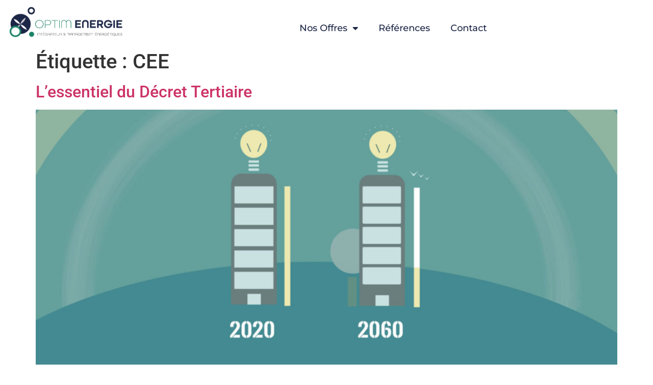

--- FILE ---
content_type: text/html; charset=UTF-8
request_url: https://optimenergie.fr/tag/cee/
body_size: 17685
content:
<!doctype html>
<html lang="fr-FR" prefix="og: https://ogp.me/ns#">
<head>
	<meta charset="UTF-8">
	<meta name="viewport" content="width=device-width, initial-scale=1">
	<link rel="profile" href="https://gmpg.org/xfn/11">
	
<!-- Optimisation des moteurs de recherche par Rank Math - https://rankmath.com/ -->
<title>Archives des CEE - optimenergie.fr</title>
<meta name="robots" content="index, follow, max-snippet:-1, max-video-preview:-1, max-image-preview:large"/>
<link rel="canonical" href="https://optimenergie.fr/tag/cee/" />
<meta property="og:locale" content="fr_FR" />
<meta property="og:type" content="article" />
<meta property="og:title" content="Archives des CEE - optimenergie.fr" />
<meta property="og:url" content="https://optimenergie.fr/tag/cee/" />
<meta property="og:site_name" content="Optim Energie" />
<meta name="twitter:card" content="summary_large_image" />
<meta name="twitter:title" content="Archives des CEE - optimenergie.fr" />
<meta name="twitter:label1" content="Articles" />
<meta name="twitter:data1" content="1" />
<script type="application/ld+json" class="rank-math-schema">{"@context":"https://schema.org","@graph":[{"@type":"Person","@id":"https://optimenergie.fr/#person","name":"Optim Energie","image":{"@type":"ImageObject","@id":"https://optimenergie.fr/#logo","url":"https://optimenergie.fr/wp-content/uploads/2024/03/cropped-optim-energie-renovation-energetique-des-batiments-et-installation-de-lots-technique-logo-horizontal-150x150.png","contentUrl":"https://optimenergie.fr/wp-content/uploads/2024/03/cropped-optim-energie-renovation-energetique-des-batiments-et-installation-de-lots-technique-logo-horizontal-150x150.png","caption":"Optim Energie","inLanguage":"fr-FR"}},{"@type":"WebSite","@id":"https://optimenergie.fr/#website","url":"https://optimenergie.fr","name":"Optim Energie","publisher":{"@id":"https://optimenergie.fr/#person"},"inLanguage":"fr-FR"},{"@type":"CollectionPage","@id":"https://optimenergie.fr/tag/cee/#webpage","url":"https://optimenergie.fr/tag/cee/","name":"Archives des CEE - optimenergie.fr","isPartOf":{"@id":"https://optimenergie.fr/#website"},"inLanguage":"fr-FR"}]}</script>
<!-- /Extension Rank Math WordPress SEO -->

<link rel='dns-prefetch' href='//www.googletagmanager.com' />
<link rel="alternate" type="application/rss+xml" title="optimenergie.fr &raquo; Flux" href="https://optimenergie.fr/feed/" />
<link rel="alternate" type="application/rss+xml" title="optimenergie.fr &raquo; Flux des commentaires" href="https://optimenergie.fr/comments/feed/" />
<link rel="alternate" type="application/rss+xml" title="optimenergie.fr &raquo; Flux de l’étiquette CEE" href="https://optimenergie.fr/tag/cee/feed/" />
<style id='wp-img-auto-sizes-contain-inline-css'>
img:is([sizes=auto i],[sizes^="auto," i]){contain-intrinsic-size:3000px 1500px}
/*# sourceURL=wp-img-auto-sizes-contain-inline-css */
</style>
<style id='wp-emoji-styles-inline-css'>

	img.wp-smiley, img.emoji {
		display: inline !important;
		border: none !important;
		box-shadow: none !important;
		height: 1em !important;
		width: 1em !important;
		margin: 0 0.07em !important;
		vertical-align: -0.1em !important;
		background: none !important;
		padding: 0 !important;
	}
/*# sourceURL=wp-emoji-styles-inline-css */
</style>
<link rel='stylesheet' id='wp-block-library-css' href='https://optimenergie.fr/wp-includes/css/dist/block-library/style.min.css?ver=6.9' media='all' />
<style id='safe-svg-svg-icon-style-inline-css'>
.safe-svg-cover{text-align:center}.safe-svg-cover .safe-svg-inside{display:inline-block;max-width:100%}.safe-svg-cover svg{fill:currentColor;height:100%;max-height:100%;max-width:100%;width:100%}

/*# sourceURL=https://optimenergie.fr/wp-content/plugins/safe-svg/dist/safe-svg-block-frontend.css */
</style>
<style id='global-styles-inline-css'>
:root{--wp--preset--aspect-ratio--square: 1;--wp--preset--aspect-ratio--4-3: 4/3;--wp--preset--aspect-ratio--3-4: 3/4;--wp--preset--aspect-ratio--3-2: 3/2;--wp--preset--aspect-ratio--2-3: 2/3;--wp--preset--aspect-ratio--16-9: 16/9;--wp--preset--aspect-ratio--9-16: 9/16;--wp--preset--color--black: #000000;--wp--preset--color--cyan-bluish-gray: #abb8c3;--wp--preset--color--white: #ffffff;--wp--preset--color--pale-pink: #f78da7;--wp--preset--color--vivid-red: #cf2e2e;--wp--preset--color--luminous-vivid-orange: #ff6900;--wp--preset--color--luminous-vivid-amber: #fcb900;--wp--preset--color--light-green-cyan: #7bdcb5;--wp--preset--color--vivid-green-cyan: #00d084;--wp--preset--color--pale-cyan-blue: #8ed1fc;--wp--preset--color--vivid-cyan-blue: #0693e3;--wp--preset--color--vivid-purple: #9b51e0;--wp--preset--gradient--vivid-cyan-blue-to-vivid-purple: linear-gradient(135deg,rgb(6,147,227) 0%,rgb(155,81,224) 100%);--wp--preset--gradient--light-green-cyan-to-vivid-green-cyan: linear-gradient(135deg,rgb(122,220,180) 0%,rgb(0,208,130) 100%);--wp--preset--gradient--luminous-vivid-amber-to-luminous-vivid-orange: linear-gradient(135deg,rgb(252,185,0) 0%,rgb(255,105,0) 100%);--wp--preset--gradient--luminous-vivid-orange-to-vivid-red: linear-gradient(135deg,rgb(255,105,0) 0%,rgb(207,46,46) 100%);--wp--preset--gradient--very-light-gray-to-cyan-bluish-gray: linear-gradient(135deg,rgb(238,238,238) 0%,rgb(169,184,195) 100%);--wp--preset--gradient--cool-to-warm-spectrum: linear-gradient(135deg,rgb(74,234,220) 0%,rgb(151,120,209) 20%,rgb(207,42,186) 40%,rgb(238,44,130) 60%,rgb(251,105,98) 80%,rgb(254,248,76) 100%);--wp--preset--gradient--blush-light-purple: linear-gradient(135deg,rgb(255,206,236) 0%,rgb(152,150,240) 100%);--wp--preset--gradient--blush-bordeaux: linear-gradient(135deg,rgb(254,205,165) 0%,rgb(254,45,45) 50%,rgb(107,0,62) 100%);--wp--preset--gradient--luminous-dusk: linear-gradient(135deg,rgb(255,203,112) 0%,rgb(199,81,192) 50%,rgb(65,88,208) 100%);--wp--preset--gradient--pale-ocean: linear-gradient(135deg,rgb(255,245,203) 0%,rgb(182,227,212) 50%,rgb(51,167,181) 100%);--wp--preset--gradient--electric-grass: linear-gradient(135deg,rgb(202,248,128) 0%,rgb(113,206,126) 100%);--wp--preset--gradient--midnight: linear-gradient(135deg,rgb(2,3,129) 0%,rgb(40,116,252) 100%);--wp--preset--font-size--small: 13px;--wp--preset--font-size--medium: 20px;--wp--preset--font-size--large: 36px;--wp--preset--font-size--x-large: 42px;--wp--preset--spacing--20: 0.44rem;--wp--preset--spacing--30: 0.67rem;--wp--preset--spacing--40: 1rem;--wp--preset--spacing--50: 1.5rem;--wp--preset--spacing--60: 2.25rem;--wp--preset--spacing--70: 3.38rem;--wp--preset--spacing--80: 5.06rem;--wp--preset--shadow--natural: 6px 6px 9px rgba(0, 0, 0, 0.2);--wp--preset--shadow--deep: 12px 12px 50px rgba(0, 0, 0, 0.4);--wp--preset--shadow--sharp: 6px 6px 0px rgba(0, 0, 0, 0.2);--wp--preset--shadow--outlined: 6px 6px 0px -3px rgb(255, 255, 255), 6px 6px rgb(0, 0, 0);--wp--preset--shadow--crisp: 6px 6px 0px rgb(0, 0, 0);}:root { --wp--style--global--content-size: 800px;--wp--style--global--wide-size: 1200px; }:where(body) { margin: 0; }.wp-site-blocks > .alignleft { float: left; margin-right: 2em; }.wp-site-blocks > .alignright { float: right; margin-left: 2em; }.wp-site-blocks > .aligncenter { justify-content: center; margin-left: auto; margin-right: auto; }:where(.wp-site-blocks) > * { margin-block-start: 24px; margin-block-end: 0; }:where(.wp-site-blocks) > :first-child { margin-block-start: 0; }:where(.wp-site-blocks) > :last-child { margin-block-end: 0; }:root { --wp--style--block-gap: 24px; }:root :where(.is-layout-flow) > :first-child{margin-block-start: 0;}:root :where(.is-layout-flow) > :last-child{margin-block-end: 0;}:root :where(.is-layout-flow) > *{margin-block-start: 24px;margin-block-end: 0;}:root :where(.is-layout-constrained) > :first-child{margin-block-start: 0;}:root :where(.is-layout-constrained) > :last-child{margin-block-end: 0;}:root :where(.is-layout-constrained) > *{margin-block-start: 24px;margin-block-end: 0;}:root :where(.is-layout-flex){gap: 24px;}:root :where(.is-layout-grid){gap: 24px;}.is-layout-flow > .alignleft{float: left;margin-inline-start: 0;margin-inline-end: 2em;}.is-layout-flow > .alignright{float: right;margin-inline-start: 2em;margin-inline-end: 0;}.is-layout-flow > .aligncenter{margin-left: auto !important;margin-right: auto !important;}.is-layout-constrained > .alignleft{float: left;margin-inline-start: 0;margin-inline-end: 2em;}.is-layout-constrained > .alignright{float: right;margin-inline-start: 2em;margin-inline-end: 0;}.is-layout-constrained > .aligncenter{margin-left: auto !important;margin-right: auto !important;}.is-layout-constrained > :where(:not(.alignleft):not(.alignright):not(.alignfull)){max-width: var(--wp--style--global--content-size);margin-left: auto !important;margin-right: auto !important;}.is-layout-constrained > .alignwide{max-width: var(--wp--style--global--wide-size);}body .is-layout-flex{display: flex;}.is-layout-flex{flex-wrap: wrap;align-items: center;}.is-layout-flex > :is(*, div){margin: 0;}body .is-layout-grid{display: grid;}.is-layout-grid > :is(*, div){margin: 0;}body{padding-top: 0px;padding-right: 0px;padding-bottom: 0px;padding-left: 0px;}a:where(:not(.wp-element-button)){text-decoration: underline;}:root :where(.wp-element-button, .wp-block-button__link){background-color: #32373c;border-width: 0;color: #fff;font-family: inherit;font-size: inherit;font-style: inherit;font-weight: inherit;letter-spacing: inherit;line-height: inherit;padding-top: calc(0.667em + 2px);padding-right: calc(1.333em + 2px);padding-bottom: calc(0.667em + 2px);padding-left: calc(1.333em + 2px);text-decoration: none;text-transform: inherit;}.has-black-color{color: var(--wp--preset--color--black) !important;}.has-cyan-bluish-gray-color{color: var(--wp--preset--color--cyan-bluish-gray) !important;}.has-white-color{color: var(--wp--preset--color--white) !important;}.has-pale-pink-color{color: var(--wp--preset--color--pale-pink) !important;}.has-vivid-red-color{color: var(--wp--preset--color--vivid-red) !important;}.has-luminous-vivid-orange-color{color: var(--wp--preset--color--luminous-vivid-orange) !important;}.has-luminous-vivid-amber-color{color: var(--wp--preset--color--luminous-vivid-amber) !important;}.has-light-green-cyan-color{color: var(--wp--preset--color--light-green-cyan) !important;}.has-vivid-green-cyan-color{color: var(--wp--preset--color--vivid-green-cyan) !important;}.has-pale-cyan-blue-color{color: var(--wp--preset--color--pale-cyan-blue) !important;}.has-vivid-cyan-blue-color{color: var(--wp--preset--color--vivid-cyan-blue) !important;}.has-vivid-purple-color{color: var(--wp--preset--color--vivid-purple) !important;}.has-black-background-color{background-color: var(--wp--preset--color--black) !important;}.has-cyan-bluish-gray-background-color{background-color: var(--wp--preset--color--cyan-bluish-gray) !important;}.has-white-background-color{background-color: var(--wp--preset--color--white) !important;}.has-pale-pink-background-color{background-color: var(--wp--preset--color--pale-pink) !important;}.has-vivid-red-background-color{background-color: var(--wp--preset--color--vivid-red) !important;}.has-luminous-vivid-orange-background-color{background-color: var(--wp--preset--color--luminous-vivid-orange) !important;}.has-luminous-vivid-amber-background-color{background-color: var(--wp--preset--color--luminous-vivid-amber) !important;}.has-light-green-cyan-background-color{background-color: var(--wp--preset--color--light-green-cyan) !important;}.has-vivid-green-cyan-background-color{background-color: var(--wp--preset--color--vivid-green-cyan) !important;}.has-pale-cyan-blue-background-color{background-color: var(--wp--preset--color--pale-cyan-blue) !important;}.has-vivid-cyan-blue-background-color{background-color: var(--wp--preset--color--vivid-cyan-blue) !important;}.has-vivid-purple-background-color{background-color: var(--wp--preset--color--vivid-purple) !important;}.has-black-border-color{border-color: var(--wp--preset--color--black) !important;}.has-cyan-bluish-gray-border-color{border-color: var(--wp--preset--color--cyan-bluish-gray) !important;}.has-white-border-color{border-color: var(--wp--preset--color--white) !important;}.has-pale-pink-border-color{border-color: var(--wp--preset--color--pale-pink) !important;}.has-vivid-red-border-color{border-color: var(--wp--preset--color--vivid-red) !important;}.has-luminous-vivid-orange-border-color{border-color: var(--wp--preset--color--luminous-vivid-orange) !important;}.has-luminous-vivid-amber-border-color{border-color: var(--wp--preset--color--luminous-vivid-amber) !important;}.has-light-green-cyan-border-color{border-color: var(--wp--preset--color--light-green-cyan) !important;}.has-vivid-green-cyan-border-color{border-color: var(--wp--preset--color--vivid-green-cyan) !important;}.has-pale-cyan-blue-border-color{border-color: var(--wp--preset--color--pale-cyan-blue) !important;}.has-vivid-cyan-blue-border-color{border-color: var(--wp--preset--color--vivid-cyan-blue) !important;}.has-vivid-purple-border-color{border-color: var(--wp--preset--color--vivid-purple) !important;}.has-vivid-cyan-blue-to-vivid-purple-gradient-background{background: var(--wp--preset--gradient--vivid-cyan-blue-to-vivid-purple) !important;}.has-light-green-cyan-to-vivid-green-cyan-gradient-background{background: var(--wp--preset--gradient--light-green-cyan-to-vivid-green-cyan) !important;}.has-luminous-vivid-amber-to-luminous-vivid-orange-gradient-background{background: var(--wp--preset--gradient--luminous-vivid-amber-to-luminous-vivid-orange) !important;}.has-luminous-vivid-orange-to-vivid-red-gradient-background{background: var(--wp--preset--gradient--luminous-vivid-orange-to-vivid-red) !important;}.has-very-light-gray-to-cyan-bluish-gray-gradient-background{background: var(--wp--preset--gradient--very-light-gray-to-cyan-bluish-gray) !important;}.has-cool-to-warm-spectrum-gradient-background{background: var(--wp--preset--gradient--cool-to-warm-spectrum) !important;}.has-blush-light-purple-gradient-background{background: var(--wp--preset--gradient--blush-light-purple) !important;}.has-blush-bordeaux-gradient-background{background: var(--wp--preset--gradient--blush-bordeaux) !important;}.has-luminous-dusk-gradient-background{background: var(--wp--preset--gradient--luminous-dusk) !important;}.has-pale-ocean-gradient-background{background: var(--wp--preset--gradient--pale-ocean) !important;}.has-electric-grass-gradient-background{background: var(--wp--preset--gradient--electric-grass) !important;}.has-midnight-gradient-background{background: var(--wp--preset--gradient--midnight) !important;}.has-small-font-size{font-size: var(--wp--preset--font-size--small) !important;}.has-medium-font-size{font-size: var(--wp--preset--font-size--medium) !important;}.has-large-font-size{font-size: var(--wp--preset--font-size--large) !important;}.has-x-large-font-size{font-size: var(--wp--preset--font-size--x-large) !important;}
:root :where(.wp-block-pullquote){font-size: 1.5em;line-height: 1.6;}
/*# sourceURL=global-styles-inline-css */
</style>
<link rel='stylesheet' id='webzp_r_hs_normalize-css' href='https://optimenergie.fr/wp-content/plugins/webzp-header-slider/assets/css/normalize.css?ver=1.0.0' media='all' />
<link rel='stylesheet' id='webzp_r_hs_styles-css' href='https://optimenergie.fr/wp-content/plugins/webzp-header-slider/assets/css/style.css?ver=1.0.0' media='all' />
<link rel='stylesheet' id='hello-elementor-css' href='https://optimenergie.fr/wp-content/themes/hello-elementor/assets/css/reset.css?ver=3.4.5' media='all' />
<link rel='stylesheet' id='hello-elementor-theme-style-css' href='https://optimenergie.fr/wp-content/themes/hello-elementor/assets/css/theme.css?ver=3.4.5' media='all' />
<link rel='stylesheet' id='hello-elementor-header-footer-css' href='https://optimenergie.fr/wp-content/themes/hello-elementor/assets/css/header-footer.css?ver=3.4.5' media='all' />
<link rel='stylesheet' id='elementor-frontend-css' href='https://optimenergie.fr/wp-content/plugins/elementor/assets/css/frontend.min.css?ver=3.34.0' media='all' />
<link rel='stylesheet' id='elementor-post-23431-css' href='https://optimenergie.fr/wp-content/uploads/elementor/css/post-23431.css?ver=1768523527' media='all' />
<link rel='stylesheet' id='widget-image-css' href='https://optimenergie.fr/wp-content/plugins/elementor/assets/css/widget-image.min.css?ver=3.34.0' media='all' />
<link rel='stylesheet' id='widget-nav-menu-css' href='https://optimenergie.fr/wp-content/plugins/elementor-pro/assets/css/widget-nav-menu.min.css?ver=3.34.0' media='all' />
<link rel='stylesheet' id='widget-spacer-css' href='https://optimenergie.fr/wp-content/plugins/elementor/assets/css/widget-spacer.min.css?ver=3.34.0' media='all' />
<link rel='stylesheet' id='widget-heading-css' href='https://optimenergie.fr/wp-content/plugins/elementor/assets/css/widget-heading.min.css?ver=3.34.0' media='all' />
<link rel='stylesheet' id='widget-form-css' href='https://optimenergie.fr/wp-content/plugins/elementor-pro/assets/css/widget-form.min.css?ver=3.34.0' media='all' />
<link rel='stylesheet' id='e-animation-grow-css' href='https://optimenergie.fr/wp-content/plugins/elementor/assets/lib/animations/styles/e-animation-grow.min.css?ver=3.34.0' media='all' />
<link rel='stylesheet' id='widget-social-icons-css' href='https://optimenergie.fr/wp-content/plugins/elementor/assets/css/widget-social-icons.min.css?ver=3.34.0' media='all' />
<link rel='stylesheet' id='e-apple-webkit-css' href='https://optimenergie.fr/wp-content/plugins/elementor/assets/css/conditionals/apple-webkit.min.css?ver=3.34.0' media='all' />
<link rel='stylesheet' id='widget-icon-list-css' href='https://optimenergie.fr/wp-content/plugins/elementor/assets/css/widget-icon-list.min.css?ver=3.34.0' media='all' />
<link rel='stylesheet' id='elementor-icons-css' href='https://optimenergie.fr/wp-content/plugins/elementor/assets/lib/eicons/css/elementor-icons.min.css?ver=5.45.0' media='all' />
<link rel='stylesheet' id='elementor-post-26997-css' href='https://optimenergie.fr/wp-content/uploads/elementor/css/post-26997.css?ver=1768525919' media='all' />
<link rel='stylesheet' id='elementor-post-27001-css' href='https://optimenergie.fr/wp-content/uploads/elementor/css/post-27001.css?ver=1768523528' media='all' />
<link rel='stylesheet' id='eael-general-css' href='https://optimenergie.fr/wp-content/plugins/essential-addons-for-elementor-lite/assets/front-end/css/view/general.min.css?ver=6.5.4' media='all' />
<link rel='stylesheet' id='elementor-gf-local-roboto-css' href='https://optimenergie.fr/wp-content/uploads/elementor/google-fonts/css/roboto.css?ver=1742718769' media='all' />
<link rel='stylesheet' id='elementor-gf-local-robotoslab-css' href='https://optimenergie.fr/wp-content/uploads/elementor/google-fonts/css/robotoslab.css?ver=1742718784' media='all' />
<link rel='stylesheet' id='elementor-gf-local-montserrat-css' href='https://optimenergie.fr/wp-content/uploads/elementor/google-fonts/css/montserrat.css?ver=1742718805' media='all' />
<link rel='stylesheet' id='elementor-icons-shared-0-css' href='https://optimenergie.fr/wp-content/plugins/elementor/assets/lib/font-awesome/css/fontawesome.min.css?ver=5.15.3' media='all' />
<link rel='stylesheet' id='elementor-icons-fa-solid-css' href='https://optimenergie.fr/wp-content/plugins/elementor/assets/lib/font-awesome/css/solid.min.css?ver=5.15.3' media='all' />
<link rel='stylesheet' id='elementor-icons-fa-brands-css' href='https://optimenergie.fr/wp-content/plugins/elementor/assets/lib/font-awesome/css/brands.min.css?ver=5.15.3' media='all' />
<script src="https://optimenergie.fr/wp-includes/js/jquery/jquery.min.js?ver=3.7.1" id="jquery-core-js"></script>
<script src="https://optimenergie.fr/wp-includes/js/jquery/jquery-migrate.min.js?ver=3.4.1" id="jquery-migrate-js"></script>

<!-- Extrait de code de la balise Google (gtag.js) ajouté par Site Kit -->
<!-- Extrait Google Analytics ajouté par Site Kit -->
<script src="https://www.googletagmanager.com/gtag/js?id=GT-PZX6PGBK" id="google_gtagjs-js" async></script>
<script id="google_gtagjs-js-after">
window.dataLayer = window.dataLayer || [];function gtag(){dataLayer.push(arguments);}
gtag("set","linker",{"domains":["optimenergie.fr"]});
gtag("js", new Date());
gtag("set", "developer_id.dZTNiMT", true);
gtag("config", "GT-PZX6PGBK");
 window._googlesitekit = window._googlesitekit || {}; window._googlesitekit.throttledEvents = []; window._googlesitekit.gtagEvent = (name, data) => { var key = JSON.stringify( { name, data } ); if ( !! window._googlesitekit.throttledEvents[ key ] ) { return; } window._googlesitekit.throttledEvents[ key ] = true; setTimeout( () => { delete window._googlesitekit.throttledEvents[ key ]; }, 5 ); gtag( "event", name, { ...data, event_source: "site-kit" } ); }; 
//# sourceURL=google_gtagjs-js-after
</script>
<link rel="https://api.w.org/" href="https://optimenergie.fr/wp-json/" /><link rel="alternate" title="JSON" type="application/json" href="https://optimenergie.fr/wp-json/wp/v2/tags/68" /><link rel="EditURI" type="application/rsd+xml" title="RSD" href="https://optimenergie.fr/xmlrpc.php?rsd" />
<meta name="generator" content="WordPress 6.9" />

		<!-- GA Google Analytics @ https://m0n.co/ga -->
		<script>
			(function(i,s,o,g,r,a,m){i['GoogleAnalyticsObject']=r;i[r]=i[r]||function(){
			(i[r].q=i[r].q||[]).push(arguments)},i[r].l=1*new Date();a=s.createElement(o),
			m=s.getElementsByTagName(o)[0];a.async=1;a.src=g;m.parentNode.insertBefore(a,m)
			})(window,document,'script','https://www.google-analytics.com/analytics.js','ga');
			ga('create', 'UA-27503116-13', 'auto');
			ga('require', 'displayfeatures');
			ga('require', 'linkid');
			ga('set', 'anonymizeIp', true);
			ga('set', 'forceSSL', true);
			ga('send', 'pageview');
		</script>

	<meta name="generator" content="Site Kit by Google 1.168.0" /><meta name="google-site-verification" content="BqyhC2DHq4taHj040H43kUZUL5T-bOzRuV8suoxZHfo"><meta name="generator" content="Elementor 3.34.0; features: additional_custom_breakpoints; settings: css_print_method-external, google_font-enabled, font_display-swap">
			<style>
				.e-con.e-parent:nth-of-type(n+4):not(.e-lazyloaded):not(.e-no-lazyload),
				.e-con.e-parent:nth-of-type(n+4):not(.e-lazyloaded):not(.e-no-lazyload) * {
					background-image: none !important;
				}
				@media screen and (max-height: 1024px) {
					.e-con.e-parent:nth-of-type(n+3):not(.e-lazyloaded):not(.e-no-lazyload),
					.e-con.e-parent:nth-of-type(n+3):not(.e-lazyloaded):not(.e-no-lazyload) * {
						background-image: none !important;
					}
				}
				@media screen and (max-height: 640px) {
					.e-con.e-parent:nth-of-type(n+2):not(.e-lazyloaded):not(.e-no-lazyload),
					.e-con.e-parent:nth-of-type(n+2):not(.e-lazyloaded):not(.e-no-lazyload) * {
						background-image: none !important;
					}
				}
			</style>
			<link rel="icon" href="https://optimenergie.fr/wp-content/uploads/2023/06/cropped-logo-blan-et-vert-sans-baseline-32x32.png" sizes="32x32" />
<link rel="icon" href="https://optimenergie.fr/wp-content/uploads/2023/06/cropped-logo-blan-et-vert-sans-baseline-192x192.png" sizes="192x192" />
<link rel="apple-touch-icon" href="https://optimenergie.fr/wp-content/uploads/2023/06/cropped-logo-blan-et-vert-sans-baseline-180x180.png" />
<meta name="msapplication-TileImage" content="https://optimenergie.fr/wp-content/uploads/2023/06/cropped-logo-blan-et-vert-sans-baseline-270x270.png" />
</head>
<body data-rsssl=1 class="archive tag tag-cee tag-68 wp-custom-logo wp-embed-responsive wp-theme-hello-elementor eio-default hello-elementor-default elementor-default elementor-kit-23431">


<a class="skip-link screen-reader-text" href="#content">Aller au contenu</a>

		<header data-elementor-type="header" data-elementor-id="26997" class="elementor elementor-26997 elementor-location-header" data-elementor-post-type="elementor_library">
					<section class="elementor-section elementor-top-section elementor-element elementor-element-53027d95 elementor-section-full_width elementor-hidden-desktop elementor-hidden-tablet elementor-section-height-default elementor-section-height-default" data-id="53027d95" data-element_type="section" data-settings="{&quot;background_background&quot;:&quot;classic&quot;}">
						<div class="elementor-container elementor-column-gap-default">
					<div class="elementor-column elementor-col-50 elementor-top-column elementor-element elementor-element-4cbc9bea" data-id="4cbc9bea" data-element_type="column">
			<div class="elementor-widget-wrap elementor-element-populated">
						<div class="elementor-element elementor-element-3c629f5e elementor-widget elementor-widget-image" data-id="3c629f5e" data-element_type="widget" data-widget_type="image.default">
				<div class="elementor-widget-container">
															<img fetchpriority="high" width="512" height="512" src="https://optimenergie.fr/wp-content/uploads/2024/03/cropped-optim-energie-renovation-energetique-des-batiments-et-installation-de-lots-technique-logo-vertical.png" class="attachment-large size-large wp-image-27465" alt="" srcset="https://optimenergie.fr/wp-content/uploads/2024/03/cropped-optim-energie-renovation-energetique-des-batiments-et-installation-de-lots-technique-logo-vertical.png 512w, https://optimenergie.fr/wp-content/uploads/2024/03/cropped-optim-energie-renovation-energetique-des-batiments-et-installation-de-lots-technique-logo-vertical-300x300.png 300w, https://optimenergie.fr/wp-content/uploads/2024/03/cropped-optim-energie-renovation-energetique-des-batiments-et-installation-de-lots-technique-logo-vertical-150x150.png 150w, https://optimenergie.fr/wp-content/uploads/2024/03/cropped-optim-energie-renovation-energetique-des-batiments-et-installation-de-lots-technique-logo-vertical-270x270.png 270w, https://optimenergie.fr/wp-content/uploads/2024/03/cropped-optim-energie-renovation-energetique-des-batiments-et-installation-de-lots-technique-logo-vertical-192x192.png 192w, https://optimenergie.fr/wp-content/uploads/2024/03/cropped-optim-energie-renovation-energetique-des-batiments-et-installation-de-lots-technique-logo-vertical-180x180.png 180w, https://optimenergie.fr/wp-content/uploads/2024/03/cropped-optim-energie-renovation-energetique-des-batiments-et-installation-de-lots-technique-logo-vertical-32x32.png 32w" sizes="(max-width: 512px) 100vw, 512px" />															</div>
				</div>
					</div>
		</div>
				<div class="elementor-column elementor-col-50 elementor-top-column elementor-element elementor-element-2153e42e" data-id="2153e42e" data-element_type="column">
			<div class="elementor-widget-wrap elementor-element-populated">
						<div class="elementor-element elementor-element-644bf529 elementor-nav-menu__align-center elementor-nav-menu--dropdown-tablet elementor-nav-menu__text-align-aside elementor-nav-menu--toggle elementor-nav-menu--burger elementor-widget elementor-widget-nav-menu" data-id="644bf529" data-element_type="widget" data-settings="{&quot;layout&quot;:&quot;horizontal&quot;,&quot;submenu_icon&quot;:{&quot;value&quot;:&quot;&lt;i class=\&quot;fas fa-caret-down\&quot; aria-hidden=\&quot;true\&quot;&gt;&lt;\/i&gt;&quot;,&quot;library&quot;:&quot;fa-solid&quot;},&quot;toggle&quot;:&quot;burger&quot;}" data-widget_type="nav-menu.default">
				<div class="elementor-widget-container">
								<nav aria-label="Menu" class="elementor-nav-menu--main elementor-nav-menu__container elementor-nav-menu--layout-horizontal e--pointer-underline e--animation-grow">
				<ul id="menu-1-644bf529" class="elementor-nav-menu"><li class="menu-item menu-item-type-custom menu-item-object-custom menu-item-has-children menu-item-27747"><a class="elementor-item">Nos Offres</a>
<ul class="sub-menu elementor-nav-menu--dropdown">
	<li class="menu-item menu-item-type-post_type menu-item-object-page menu-item-27611"><a href="https://optimenergie.fr/genie-climatique/" class="elementor-sub-item">Génie climatique</a></li>
	<li class="menu-item menu-item-type-post_type menu-item-object-page menu-item-27610"><a href="https://optimenergie.fr/lots-techniques/" class="elementor-sub-item">Lots techniques</a></li>
	<li class="menu-item menu-item-type-post_type menu-item-object-page menu-item-27606"><a href="https://optimenergie.fr/audit-technique/" class="elementor-sub-item">Audit technique</a></li>
	<li class="menu-item menu-item-type-post_type menu-item-object-page menu-item-27794"><a href="https://optimenergie.fr/maintenance/" class="elementor-sub-item">Maintenance</a></li>
	<li class="menu-item menu-item-type-post_type menu-item-object-page menu-item-27609"><a href="https://optimenergie.fr/gtb/" class="elementor-sub-item">GTB</a></li>
	<li class="menu-item menu-item-type-post_type menu-item-object-page menu-item-27608"><a href="https://optimenergie.fr/irve/" class="elementor-sub-item">IRVE</a></li>
</ul>
</li>
<li class="menu-item menu-item-type-post_type menu-item-object-page menu-item-27605"><a href="https://optimenergie.fr/references/" class="elementor-item">Références</a></li>
<li class="menu-item menu-item-type-post_type menu-item-object-page menu-item-27607"><a href="https://optimenergie.fr/contact/" class="elementor-item">Contact</a></li>
</ul>			</nav>
					<div class="elementor-menu-toggle" role="button" tabindex="0" aria-label="Permuter le menu" aria-expanded="false">
			<i aria-hidden="true" role="presentation" class="elementor-menu-toggle__icon--open eicon-menu-bar"></i><i aria-hidden="true" role="presentation" class="elementor-menu-toggle__icon--close eicon-close"></i>		</div>
					<nav class="elementor-nav-menu--dropdown elementor-nav-menu__container" aria-hidden="true">
				<ul id="menu-2-644bf529" class="elementor-nav-menu"><li class="menu-item menu-item-type-custom menu-item-object-custom menu-item-has-children menu-item-27747"><a class="elementor-item" tabindex="-1">Nos Offres</a>
<ul class="sub-menu elementor-nav-menu--dropdown">
	<li class="menu-item menu-item-type-post_type menu-item-object-page menu-item-27611"><a href="https://optimenergie.fr/genie-climatique/" class="elementor-sub-item" tabindex="-1">Génie climatique</a></li>
	<li class="menu-item menu-item-type-post_type menu-item-object-page menu-item-27610"><a href="https://optimenergie.fr/lots-techniques/" class="elementor-sub-item" tabindex="-1">Lots techniques</a></li>
	<li class="menu-item menu-item-type-post_type menu-item-object-page menu-item-27606"><a href="https://optimenergie.fr/audit-technique/" class="elementor-sub-item" tabindex="-1">Audit technique</a></li>
	<li class="menu-item menu-item-type-post_type menu-item-object-page menu-item-27794"><a href="https://optimenergie.fr/maintenance/" class="elementor-sub-item" tabindex="-1">Maintenance</a></li>
	<li class="menu-item menu-item-type-post_type menu-item-object-page menu-item-27609"><a href="https://optimenergie.fr/gtb/" class="elementor-sub-item" tabindex="-1">GTB</a></li>
	<li class="menu-item menu-item-type-post_type menu-item-object-page menu-item-27608"><a href="https://optimenergie.fr/irve/" class="elementor-sub-item" tabindex="-1">IRVE</a></li>
</ul>
</li>
<li class="menu-item menu-item-type-post_type menu-item-object-page menu-item-27605"><a href="https://optimenergie.fr/references/" class="elementor-item" tabindex="-1">Références</a></li>
<li class="menu-item menu-item-type-post_type menu-item-object-page menu-item-27607"><a href="https://optimenergie.fr/contact/" class="elementor-item" tabindex="-1">Contact</a></li>
</ul>			</nav>
						</div>
				</div>
					</div>
		</div>
					</div>
		</section>
				<section class="elementor-section elementor-top-section elementor-element elementor-element-5f6f3d1a elementor-section-full_width elementor-section-stretched elementor-hidden-mobile elementor-section-height-default elementor-section-height-default" data-id="5f6f3d1a" data-element_type="section" data-settings="{&quot;stretch_section&quot;:&quot;section-stretched&quot;,&quot;background_background&quot;:&quot;classic&quot;}">
						<div class="elementor-container elementor-column-gap-default">
					<div class="elementor-column elementor-col-50 elementor-top-column elementor-element elementor-element-2255d1a2" data-id="2255d1a2" data-element_type="column">
			<div class="elementor-widget-wrap elementor-element-populated">
						<div class="elementor-element elementor-element-2ad49bec elementor-widget elementor-widget-theme-site-logo elementor-widget-image" data-id="2ad49bec" data-element_type="widget" data-widget_type="theme-site-logo.default">
				<div class="elementor-widget-container">
											<a href="https://optimenergie.fr">
			<img width="571" height="164" src="https://optimenergie.fr/wp-content/uploads/2024/03/cropped-optim-energie-renovation-energetique-des-batiments-et-installation-de-lots-technique-logo-horizontal.png" class="attachment-full size-full wp-image-27462" alt="" srcset="https://optimenergie.fr/wp-content/uploads/2024/03/cropped-optim-energie-renovation-energetique-des-batiments-et-installation-de-lots-technique-logo-horizontal.png 571w, https://optimenergie.fr/wp-content/uploads/2024/03/cropped-optim-energie-renovation-energetique-des-batiments-et-installation-de-lots-technique-logo-horizontal-300x86.png 300w" sizes="(max-width: 571px) 100vw, 571px" />				</a>
											</div>
				</div>
					</div>
		</div>
				<div class="elementor-column elementor-col-50 elementor-top-column elementor-element elementor-element-9829da6" data-id="9829da6" data-element_type="column">
			<div class="elementor-widget-wrap elementor-element-populated">
						<div class="elementor-element elementor-element-f7daf95 elementor-nav-menu__align-center elementor-nav-menu--dropdown-tablet elementor-nav-menu__text-align-aside elementor-nav-menu--toggle elementor-nav-menu--burger elementor-widget elementor-widget-nav-menu" data-id="f7daf95" data-element_type="widget" data-settings="{&quot;layout&quot;:&quot;horizontal&quot;,&quot;submenu_icon&quot;:{&quot;value&quot;:&quot;&lt;i class=\&quot;fas fa-caret-down\&quot; aria-hidden=\&quot;true\&quot;&gt;&lt;\/i&gt;&quot;,&quot;library&quot;:&quot;fa-solid&quot;},&quot;toggle&quot;:&quot;burger&quot;}" data-widget_type="nav-menu.default">
				<div class="elementor-widget-container">
								<nav aria-label="Menu" class="elementor-nav-menu--main elementor-nav-menu__container elementor-nav-menu--layout-horizontal e--pointer-underline e--animation-grow">
				<ul id="menu-1-f7daf95" class="elementor-nav-menu"><li class="menu-item menu-item-type-custom menu-item-object-custom menu-item-has-children menu-item-27747"><a class="elementor-item">Nos Offres</a>
<ul class="sub-menu elementor-nav-menu--dropdown">
	<li class="menu-item menu-item-type-post_type menu-item-object-page menu-item-27611"><a href="https://optimenergie.fr/genie-climatique/" class="elementor-sub-item">Génie climatique</a></li>
	<li class="menu-item menu-item-type-post_type menu-item-object-page menu-item-27610"><a href="https://optimenergie.fr/lots-techniques/" class="elementor-sub-item">Lots techniques</a></li>
	<li class="menu-item menu-item-type-post_type menu-item-object-page menu-item-27606"><a href="https://optimenergie.fr/audit-technique/" class="elementor-sub-item">Audit technique</a></li>
	<li class="menu-item menu-item-type-post_type menu-item-object-page menu-item-27794"><a href="https://optimenergie.fr/maintenance/" class="elementor-sub-item">Maintenance</a></li>
	<li class="menu-item menu-item-type-post_type menu-item-object-page menu-item-27609"><a href="https://optimenergie.fr/gtb/" class="elementor-sub-item">GTB</a></li>
	<li class="menu-item menu-item-type-post_type menu-item-object-page menu-item-27608"><a href="https://optimenergie.fr/irve/" class="elementor-sub-item">IRVE</a></li>
</ul>
</li>
<li class="menu-item menu-item-type-post_type menu-item-object-page menu-item-27605"><a href="https://optimenergie.fr/references/" class="elementor-item">Références</a></li>
<li class="menu-item menu-item-type-post_type menu-item-object-page menu-item-27607"><a href="https://optimenergie.fr/contact/" class="elementor-item">Contact</a></li>
</ul>			</nav>
					<div class="elementor-menu-toggle" role="button" tabindex="0" aria-label="Permuter le menu" aria-expanded="false">
			<i aria-hidden="true" role="presentation" class="elementor-menu-toggle__icon--open eicon-menu-bar"></i><i aria-hidden="true" role="presentation" class="elementor-menu-toggle__icon--close eicon-close"></i>		</div>
					<nav class="elementor-nav-menu--dropdown elementor-nav-menu__container" aria-hidden="true">
				<ul id="menu-2-f7daf95" class="elementor-nav-menu"><li class="menu-item menu-item-type-custom menu-item-object-custom menu-item-has-children menu-item-27747"><a class="elementor-item" tabindex="-1">Nos Offres</a>
<ul class="sub-menu elementor-nav-menu--dropdown">
	<li class="menu-item menu-item-type-post_type menu-item-object-page menu-item-27611"><a href="https://optimenergie.fr/genie-climatique/" class="elementor-sub-item" tabindex="-1">Génie climatique</a></li>
	<li class="menu-item menu-item-type-post_type menu-item-object-page menu-item-27610"><a href="https://optimenergie.fr/lots-techniques/" class="elementor-sub-item" tabindex="-1">Lots techniques</a></li>
	<li class="menu-item menu-item-type-post_type menu-item-object-page menu-item-27606"><a href="https://optimenergie.fr/audit-technique/" class="elementor-sub-item" tabindex="-1">Audit technique</a></li>
	<li class="menu-item menu-item-type-post_type menu-item-object-page menu-item-27794"><a href="https://optimenergie.fr/maintenance/" class="elementor-sub-item" tabindex="-1">Maintenance</a></li>
	<li class="menu-item menu-item-type-post_type menu-item-object-page menu-item-27609"><a href="https://optimenergie.fr/gtb/" class="elementor-sub-item" tabindex="-1">GTB</a></li>
	<li class="menu-item menu-item-type-post_type menu-item-object-page menu-item-27608"><a href="https://optimenergie.fr/irve/" class="elementor-sub-item" tabindex="-1">IRVE</a></li>
</ul>
</li>
<li class="menu-item menu-item-type-post_type menu-item-object-page menu-item-27605"><a href="https://optimenergie.fr/references/" class="elementor-item" tabindex="-1">Références</a></li>
<li class="menu-item menu-item-type-post_type menu-item-object-page menu-item-27607"><a href="https://optimenergie.fr/contact/" class="elementor-item" tabindex="-1">Contact</a></li>
</ul>			</nav>
						</div>
				</div>
					</div>
		</div>
					</div>
		</section>
				</header>
		<main id="content" class="site-main">

			<div class="page-header">
			<h1 class="entry-title">Étiquette : <span>CEE</span></h1>		</div>
	
	<div class="page-content">
					<article class="post">
				<h2 class="entry-title"><a href="https://optimenergie.fr/lessentiel-du-decret-tertiaire/">L&rsquo;essentiel du Décret Tertiaire</a></h2><a href="https://optimenergie.fr/lessentiel-du-decret-tertiaire/"><img width="800" height="534" src="https://optimenergie.fr/wp-content/uploads/2020/03/Decret-tertiaire-article2-1024x683.jpg" class="attachment-large size-large wp-post-image" alt="" decoding="async" srcset="https://optimenergie.fr/wp-content/uploads/2020/03/Decret-tertiaire-article2-1024x683.jpg 1024w, https://optimenergie.fr/wp-content/uploads/2020/03/Decret-tertiaire-article2-300x200.jpg 300w, https://optimenergie.fr/wp-content/uploads/2020/03/Decret-tertiaire-article2-768x512.jpg 768w, https://optimenergie.fr/wp-content/uploads/2020/03/Decret-tertiaire-article2-1536x1024.jpg 1536w, https://optimenergie.fr/wp-content/uploads/2020/03/Decret-tertiaire-article2.jpg 1920w" sizes="(max-width: 800px) 100vw, 800px" /></a><p>[vc_row][vc_column][dfd_spacer screen_wide_spacer_size= »50&Prime; screen_normal_resolution= »1024&Prime; screen_tablet_resolution= »800&Prime; screen_mobile_resolution= »480&Prime; screen_normal_spacer_size= »50&Prime; screen_tablet_spacer_size= »30&Prime; screen_mobile_spacer_size= »20&Prime;][vc_column_text] Le décret tertiaire renforce la règlementation en terme d&rsquo;amélioration des performances énergétiques de vos bâtiments tertiaires, industriels et logistiques.  Il permet d&rsquo;ouvrir de nouvelles perspectives, d&rsquo;introduire les dernières innovations technologiques et durables au coeur de votre lieu de travail et d&rsquo;associer cette valeur à votre marque. Afin [&hellip;]</p>
			</article>
			</div>

	
</main>
		<footer data-elementor-type="footer" data-elementor-id="27001" class="elementor elementor-27001 elementor-location-footer" data-elementor-post-type="elementor_library">
					<section class="elementor-section elementor-top-section elementor-element elementor-element-60c4159 elementor-section-full_width elementor-section-height-default elementor-section-height-default" data-id="60c4159" data-element_type="section" data-settings="{&quot;background_background&quot;:&quot;classic&quot;}">
						<div class="elementor-container elementor-column-gap-no">
					<div class="elementor-column elementor-col-100 elementor-top-column elementor-element elementor-element-069e0d7" data-id="069e0d7" data-element_type="column">
			<div class="elementor-widget-wrap elementor-element-populated">
						<div class="elementor-element elementor-element-440a2e4 elementor-hidden-tablet elementor-hidden-phone elementor-widget elementor-widget-spacer" data-id="440a2e4" data-element_type="widget" data-widget_type="spacer.default">
				<div class="elementor-widget-container">
							<div class="elementor-spacer">
			<div class="elementor-spacer-inner"></div>
		</div>
						</div>
				</div>
				<section class="elementor-section elementor-inner-section elementor-element elementor-element-dca5913 elementor-section-content-middle elementor-section-boxed elementor-section-height-default elementor-section-height-default" data-id="dca5913" data-element_type="section">
						<div class="elementor-container elementor-column-gap-default">
					<div class="elementor-column elementor-col-33 elementor-inner-column elementor-element elementor-element-6f8a91e" data-id="6f8a91e" data-element_type="column">
			<div class="elementor-widget-wrap elementor-element-populated">
						<div class="elementor-element elementor-element-1e8a6d5 elementor-widget elementor-widget-image" data-id="1e8a6d5" data-element_type="widget" data-widget_type="image.default">
				<div class="elementor-widget-container">
																<a href="https://groupeoptim.fr/">
							<img width="963" height="891" src="https://optimenergie.fr/wp-content/uploads/2023/06/logo-blan-et-vert-sans-baseline.png" class="attachment-full size-full wp-image-27790" alt="" srcset="https://optimenergie.fr/wp-content/uploads/2023/06/logo-blan-et-vert-sans-baseline.png 963w, https://optimenergie.fr/wp-content/uploads/2023/06/logo-blan-et-vert-sans-baseline-300x278.png 300w, https://optimenergie.fr/wp-content/uploads/2023/06/logo-blan-et-vert-sans-baseline-768x711.png 768w" sizes="(max-width: 963px) 100vw, 963px" />								</a>
															</div>
				</div>
					</div>
		</div>
				<div class="elementor-column elementor-col-33 elementor-inner-column elementor-element elementor-element-9c6bd3d" data-id="9c6bd3d" data-element_type="column">
			<div class="elementor-widget-wrap elementor-element-populated">
						<div class="elementor-element elementor-element-6dc6d3d elementor-widget elementor-widget-heading" data-id="6dc6d3d" data-element_type="widget" data-widget_type="heading.default">
				<div class="elementor-widget-container">
					<h4 class="elementor-heading-title elementor-size-default">Inscrivez-vous à notre newsletter</h4>				</div>
				</div>
				<div class="elementor-element elementor-element-72472b0 elementor-button-align-stretch elementor-widget elementor-widget-form" data-id="72472b0" data-element_type="widget" data-settings="{&quot;button_width&quot;:&quot;100&quot;,&quot;step_type&quot;:&quot;number_text&quot;,&quot;step_icon_shape&quot;:&quot;circle&quot;}" data-widget_type="form.default">
				<div class="elementor-widget-container">
							<form class="elementor-form" method="post" name="Nouveau formulaire" aria-label="Nouveau formulaire">
			<input type="hidden" name="post_id" value="27001"/>
			<input type="hidden" name="form_id" value="72472b0"/>
			<input type="hidden" name="referer_title" value="Optim Energie - Rénovation technique et énergétique des bâtiments" />

							<input type="hidden" name="queried_id" value="27164"/>
			
			<div class="elementor-form-fields-wrapper elementor-labels-above">
								<div class="elementor-field-type-email elementor-field-group elementor-column elementor-field-group-email elementor-col-100 elementor-field-required">
													<input size="1" type="email" name="form_fields[email]" id="form-field-email" class="elementor-field elementor-size-sm  elementor-field-textual" placeholder="nom@email" required="required">
											</div>
								<div class="elementor-field-group elementor-column elementor-field-type-submit elementor-col-100 e-form__buttons">
					<button class="elementor-button elementor-size-sm" type="submit">
						<span class="elementor-button-content-wrapper">
															<span class="elementor-button-icon">
									<i aria-hidden="true" class="fas fa-rss"></i>																	</span>
																						<span class="elementor-button-text">SUBSCRIBE</span>
													</span>
					</button>
				</div>
			</div>
		</form>
						</div>
				</div>
					</div>
		</div>
				<div class="elementor-column elementor-col-33 elementor-inner-column elementor-element elementor-element-70492cd" data-id="70492cd" data-element_type="column">
			<div class="elementor-widget-wrap elementor-element-populated">
						<div class="elementor-element elementor-element-ceaa5b9 elementor-shape-circle e-grid-align-right e-grid-align-mobile-center elementor-grid-0 elementor-widget elementor-widget-social-icons" data-id="ceaa5b9" data-element_type="widget" data-widget_type="social-icons.default">
				<div class="elementor-widget-container">
							<div class="elementor-social-icons-wrapper elementor-grid" role="list">
							<span class="elementor-grid-item" role="listitem">
					<a class="elementor-icon elementor-social-icon elementor-social-icon-instagram elementor-animation-grow elementor-repeater-item-44b2e0f" href="https://www.instagram.com/groupeoptim/?hl=fr" target="_blank">
						<span class="elementor-screen-only">Instagram</span>
						<i aria-hidden="true" class="fab fa-instagram"></i>					</a>
				</span>
							<span class="elementor-grid-item" role="listitem">
					<a class="elementor-icon elementor-social-icon elementor-social-icon-linkedin-in elementor-animation-grow elementor-repeater-item-caf132d" href="https://www.linkedin.com/company/optim-energie" target="_blank">
						<span class="elementor-screen-only">Linkedin-in</span>
						<i aria-hidden="true" class="fab fa-linkedin-in"></i>					</a>
				</span>
							<span class="elementor-grid-item" role="listitem">
					<a class="elementor-icon elementor-social-icon elementor-social-icon-twitter elementor-animation-grow elementor-repeater-item-0504074" href="https://twitter.com/groupeoptim?lang=fr" target="_blank">
						<span class="elementor-screen-only">Twitter</span>
						<i aria-hidden="true" class="fab fa-twitter"></i>					</a>
				</span>
							<span class="elementor-grid-item" role="listitem">
					<a class="elementor-icon elementor-social-icon elementor-social-icon-youtube elementor-animation-grow elementor-repeater-item-68bd0ae" href="https://www.youtube.com/channel/UCyR1rDqMVDZEt58yFoAoYKQ" target="_blank">
						<span class="elementor-screen-only">Youtube</span>
						<i aria-hidden="true" class="fab fa-youtube"></i>					</a>
				</span>
					</div>
						</div>
				</div>
					</div>
		</div>
					</div>
		</section>
				<div class="elementor-element elementor-element-d9c9a4c elementor-hidden-tablet elementor-hidden-phone elementor-widget elementor-widget-spacer" data-id="d9c9a4c" data-element_type="widget" data-widget_type="spacer.default">
				<div class="elementor-widget-container">
							<div class="elementor-spacer">
			<div class="elementor-spacer-inner"></div>
		</div>
						</div>
				</div>
					</div>
		</div>
					</div>
		</section>
				<section class="elementor-section elementor-top-section elementor-element elementor-element-aac2e87 elementor-section-full_width elementor-section-height-default elementor-section-height-default" data-id="aac2e87" data-element_type="section" data-settings="{&quot;background_background&quot;:&quot;classic&quot;}">
						<div class="elementor-container elementor-column-gap-no">
					<div class="elementor-column elementor-col-100 elementor-top-column elementor-element elementor-element-ebc2780" data-id="ebc2780" data-element_type="column">
			<div class="elementor-widget-wrap elementor-element-populated">
						<section class="elementor-section elementor-inner-section elementor-element elementor-element-5e81e23 elementor-section-boxed elementor-section-height-default elementor-section-height-default" data-id="5e81e23" data-element_type="section" data-settings="{&quot;background_background&quot;:&quot;classic&quot;}">
						<div class="elementor-container elementor-column-gap-default">
					<div class="elementor-column elementor-col-25 elementor-inner-column elementor-element elementor-element-2e25873" data-id="2e25873" data-element_type="column">
			<div class="elementor-widget-wrap elementor-element-populated">
						<div class="elementor-element elementor-element-001fece elementor-widget elementor-widget-heading" data-id="001fece" data-element_type="widget" data-widget_type="heading.default">
				<div class="elementor-widget-container">
					<h4 class="elementor-heading-title elementor-size-default">Contact</h4>				</div>
				</div>
				<div class="elementor-element elementor-element-d5f105f elementor-widget__width-initial elementor-icon-list--layout-traditional elementor-list-item-link-full_width elementor-widget elementor-widget-icon-list" data-id="d5f105f" data-element_type="widget" data-widget_type="icon-list.default">
				<div class="elementor-widget-container">
							<ul class="elementor-icon-list-items">
							<li class="elementor-icon-list-item">
											<span class="elementor-icon-list-icon">
							<i aria-hidden="true" class="fas fa-location-arrow"></i>						</span>
										<span class="elementor-icon-list-text">14 rue Jules Vanzuppe 94200 Ivry sur Seine FRANCE</span>
									</li>
								<li class="elementor-icon-list-item">
											<span class="elementor-icon-list-icon">
							<i aria-hidden="true" class="fas fa-phone-alt"></i>						</span>
										<span class="elementor-icon-list-text">+33 1 43 53 76 73</span>
									</li>
								<li class="elementor-icon-list-item">
											<span class="elementor-icon-list-icon">
							<i aria-hidden="true" class="fas fa-envelope-open"></i>						</span>
										<span class="elementor-icon-list-text">Contact@optimenergie.fr</span>
									</li>
						</ul>
						</div>
				</div>
					</div>
		</div>
				<div class="elementor-column elementor-col-25 elementor-inner-column elementor-element elementor-element-bd7b9ed" data-id="bd7b9ed" data-element_type="column">
			<div class="elementor-widget-wrap elementor-element-populated">
						<div class="elementor-element elementor-element-a902ab8 elementor-widget elementor-widget-heading" data-id="a902ab8" data-element_type="widget" data-widget_type="heading.default">
				<div class="elementor-widget-container">
					<h4 class="elementor-heading-title elementor-size-default"><a href="https://optimenergie.fr/">Accueil</a></h4>				</div>
				</div>
				<div class="elementor-element elementor-element-77b422c elementor-icon-list--layout-traditional elementor-list-item-link-full_width elementor-widget elementor-widget-icon-list" data-id="77b422c" data-element_type="widget" data-widget_type="icon-list.default">
				<div class="elementor-widget-container">
							<ul class="elementor-icon-list-items">
							<li class="elementor-icon-list-item">
											<a href="https://optimenergie.fr/references/">

											<span class="elementor-icon-list-text">Références</span>
											</a>
									</li>
								<li class="elementor-icon-list-item">
											<a href="https://optimenergie.fr/contact/">

											<span class="elementor-icon-list-text">Contact</span>
											</a>
									</li>
						</ul>
						</div>
				</div>
					</div>
		</div>
				<div class="elementor-column elementor-col-25 elementor-inner-column elementor-element elementor-element-172f7b9" data-id="172f7b9" data-element_type="column">
			<div class="elementor-widget-wrap elementor-element-populated">
						<div class="elementor-element elementor-element-c425414 elementor-widget elementor-widget-heading" data-id="c425414" data-element_type="widget" data-widget_type="heading.default">
				<div class="elementor-widget-container">
					<h4 class="elementor-heading-title elementor-size-default">Nos Offres</h4>				</div>
				</div>
				<div class="elementor-element elementor-element-5f1d551 elementor-icon-list--layout-traditional elementor-list-item-link-full_width elementor-widget elementor-widget-icon-list" data-id="5f1d551" data-element_type="widget" data-widget_type="icon-list.default">
				<div class="elementor-widget-container">
							<ul class="elementor-icon-list-items">
							<li class="elementor-icon-list-item">
											<a href="https://optimenergie.fr/lots-techniques/">

											<span class="elementor-icon-list-text">Lots techniques</span>
											</a>
									</li>
								<li class="elementor-icon-list-item">
											<a href="https://optimenergie.fr/genie-climatique/">

											<span class="elementor-icon-list-text">Genie climatique</span>
											</a>
									</li>
								<li class="elementor-icon-list-item">
											<a href="https://optimenergie.fr/audit-technique/">

											<span class="elementor-icon-list-text">Audit technique</span>
											</a>
									</li>
								<li class="elementor-icon-list-item">
											<a href="https://optimenergie.fr/gtb/">

											<span class="elementor-icon-list-text">GTB</span>
											</a>
									</li>
								<li class="elementor-icon-list-item">
											<a href="https://optimenergie.fr/irve/">

											<span class="elementor-icon-list-text">IRVE</span>
											</a>
									</li>
								<li class="elementor-icon-list-item">
											<a href="https://optimenergie.fr/maintenance/">

											<span class="elementor-icon-list-text">Maintenance et PTI</span>
											</a>
									</li>
						</ul>
						</div>
				</div>
					</div>
		</div>
				<div class="elementor-column elementor-col-25 elementor-inner-column elementor-element elementor-element-612f2bf" data-id="612f2bf" data-element_type="column">
			<div class="elementor-widget-wrap">
							</div>
		</div>
					</div>
		</section>
				<div class="elementor-element elementor-element-d13b6ba elementor-hidden-tablet elementor-hidden-phone elementor-widget elementor-widget-spacer" data-id="d13b6ba" data-element_type="widget" data-widget_type="spacer.default">
				<div class="elementor-widget-container">
							<div class="elementor-spacer">
			<div class="elementor-spacer-inner"></div>
		</div>
						</div>
				</div>
					</div>
		</div>
					</div>
		</section>
				<section class="elementor-section elementor-top-section elementor-element elementor-element-ef861ba elementor-section-boxed elementor-section-height-default elementor-section-height-default" data-id="ef861ba" data-element_type="section" data-settings="{&quot;background_background&quot;:&quot;classic&quot;}">
						<div class="elementor-container elementor-column-gap-default">
					<div class="elementor-column elementor-col-100 elementor-top-column elementor-element elementor-element-4e387a0" data-id="4e387a0" data-element_type="column">
			<div class="elementor-widget-wrap elementor-element-populated">
						<div class="elementor-element elementor-element-e841029 elementor-widget elementor-widget-text-editor" data-id="e841029" data-element_type="widget" data-widget_type="text-editor.default">
				<div class="elementor-widget-container">
									<p>©2025 Optim Energie</p>								</div>
				</div>
					</div>
		</div>
					</div>
		</section>
				</footer>
		
<script type="speculationrules">
{"prefetch":[{"source":"document","where":{"and":[{"href_matches":"/*"},{"not":{"href_matches":["/wp-*.php","/wp-admin/*","/wp-content/uploads/*","/wp-content/*","/wp-content/plugins/*","/wp-content/themes/hello-elementor/*","/*\\?(.+)"]}},{"not":{"selector_matches":"a[rel~=\"nofollow\"]"}},{"not":{"selector_matches":".no-prefetch, .no-prefetch a"}}]},"eagerness":"conservative"}]}
</script>
			<script>
				const lazyloadRunObserver = () => {
					const lazyloadBackgrounds = document.querySelectorAll( `.e-con.e-parent:not(.e-lazyloaded)` );
					const lazyloadBackgroundObserver = new IntersectionObserver( ( entries ) => {
						entries.forEach( ( entry ) => {
							if ( entry.isIntersecting ) {
								let lazyloadBackground = entry.target;
								if( lazyloadBackground ) {
									lazyloadBackground.classList.add( 'e-lazyloaded' );
								}
								lazyloadBackgroundObserver.unobserve( entry.target );
							}
						});
					}, { rootMargin: '200px 0px 200px 0px' } );
					lazyloadBackgrounds.forEach( ( lazyloadBackground ) => {
						lazyloadBackgroundObserver.observe( lazyloadBackground );
					} );
				};
				const events = [
					'DOMContentLoaded',
					'elementor/lazyload/observe',
				];
				events.forEach( ( event ) => {
					document.addEventListener( event, lazyloadRunObserver );
				} );
			</script>
			<script src="https://optimenergie.fr/wp-content/plugins/webzp-header-slider/assets/js/slick.min.js?ver=1.0.0" id="webzp_r_hs_slick-js"></script>
<script src="https://optimenergie.fr/wp-content/plugins/webzp-header-slider/assets/js/common.js?ver=1.0.0" id="webzp_r_hs_common-js"></script>
<script src="https://optimenergie.fr/wp-content/themes/hello-elementor/assets/js/hello-frontend.js?ver=3.4.5" id="hello-theme-frontend-js"></script>
<script src="https://optimenergie.fr/wp-content/plugins/elementor/assets/js/webpack.runtime.min.js?ver=3.34.0" id="elementor-webpack-runtime-js"></script>
<script src="https://optimenergie.fr/wp-content/plugins/elementor/assets/js/frontend-modules.min.js?ver=3.34.0" id="elementor-frontend-modules-js"></script>
<script src="https://optimenergie.fr/wp-includes/js/jquery/ui/core.min.js?ver=1.13.3" id="jquery-ui-core-js"></script>
<script id="elementor-frontend-js-extra">
var EAELImageMaskingConfig = {"svg_dir_url":"https://optimenergie.fr/wp-content/plugins/essential-addons-for-elementor-lite/assets/front-end/img/image-masking/svg-shapes/"};
//# sourceURL=elementor-frontend-js-extra
</script>
<script id="elementor-frontend-js-before">
var elementorFrontendConfig = {"environmentMode":{"edit":false,"wpPreview":false,"isScriptDebug":false},"i18n":{"shareOnFacebook":"Partager sur Facebook","shareOnTwitter":"Partager sur Twitter","pinIt":"L\u2019\u00e9pingler","download":"T\u00e9l\u00e9charger","downloadImage":"T\u00e9l\u00e9charger une image","fullscreen":"Plein \u00e9cran","zoom":"Zoom","share":"Partager","playVideo":"Lire la vid\u00e9o","previous":"Pr\u00e9c\u00e9dent","next":"Suivant","close":"Fermer","a11yCarouselPrevSlideMessage":"Diapositive pr\u00e9c\u00e9dente","a11yCarouselNextSlideMessage":"Diapositive suivante","a11yCarouselFirstSlideMessage":"Ceci est la premi\u00e8re diapositive","a11yCarouselLastSlideMessage":"Ceci est la derni\u00e8re diapositive","a11yCarouselPaginationBulletMessage":"Aller \u00e0 la diapositive"},"is_rtl":false,"breakpoints":{"xs":0,"sm":480,"md":768,"lg":1025,"xl":1440,"xxl":1600},"responsive":{"breakpoints":{"mobile":{"label":"Portrait mobile","value":767,"default_value":767,"direction":"max","is_enabled":true},"mobile_extra":{"label":"Mobile Paysage","value":880,"default_value":880,"direction":"max","is_enabled":false},"tablet":{"label":"Tablette en mode portrait","value":1024,"default_value":1024,"direction":"max","is_enabled":true},"tablet_extra":{"label":"Tablette en mode paysage","value":1200,"default_value":1200,"direction":"max","is_enabled":false},"laptop":{"label":"Portable","value":1366,"default_value":1366,"direction":"max","is_enabled":false},"widescreen":{"label":"\u00c9cran large","value":2400,"default_value":2400,"direction":"min","is_enabled":false}},"hasCustomBreakpoints":false},"version":"3.34.0","is_static":false,"experimentalFeatures":{"additional_custom_breakpoints":true,"theme_builder_v2":true,"hello-theme-header-footer":true,"home_screen":true,"global_classes_should_enforce_capabilities":true,"e_variables":true,"cloud-library":true,"e_opt_in_v4_page":true,"e_interactions":true,"import-export-customization":true,"e_pro_variables":true},"urls":{"assets":"https:\/\/optimenergie.fr\/wp-content\/plugins\/elementor\/assets\/","ajaxurl":"https:\/\/optimenergie.fr\/wp-admin\/admin-ajax.php","uploadUrl":"https:\/\/optimenergie.fr\/wp-content\/uploads"},"nonces":{"floatingButtonsClickTracking":"4d352a9e9a"},"swiperClass":"swiper","settings":{"editorPreferences":[]},"kit":{"active_breakpoints":["viewport_mobile","viewport_tablet"],"global_image_lightbox":"yes","lightbox_enable_counter":"yes","lightbox_enable_fullscreen":"yes","lightbox_enable_zoom":"yes","lightbox_enable_share":"yes","lightbox_title_src":"title","lightbox_description_src":"description","hello_header_logo_type":"logo","hello_header_menu_layout":"horizontal","hello_footer_logo_type":"logo"},"post":{"id":0,"title":"Archives des CEE - optimenergie.fr","excerpt":""}};
//# sourceURL=elementor-frontend-js-before
</script>
<script src="https://optimenergie.fr/wp-content/plugins/elementor/assets/js/frontend.min.js?ver=3.34.0" id="elementor-frontend-js"></script>
<script src="https://optimenergie.fr/wp-content/plugins/elementor-pro/assets/lib/smartmenus/jquery.smartmenus.min.js?ver=1.2.1" id="smartmenus-js"></script>
<script id="q2w3_fixed_widget-js-extra">
var q2w3_sidebar_options = [{"use_sticky_position":false,"margin_top":0,"margin_bottom":0,"stop_elements_selectors":"","screen_max_width":0,"screen_max_height":0,"widgets":[]}];
//# sourceURL=q2w3_fixed_widget-js-extra
</script>
<script src="https://optimenergie.fr/wp-content/plugins/q2w3-fixed-widget/js/frontend.min.js?ver=6.2.3" id="q2w3_fixed_widget-js"></script>
<script id="eael-general-js-extra">
var localize = {"ajaxurl":"https://optimenergie.fr/wp-admin/admin-ajax.php","nonce":"57d08a6a37","i18n":{"added":"Added ","compare":"Compare","loading":"Loading..."},"eael_translate_text":{"required_text":"is a required field","invalid_text":"Invalid","billing_text":"Billing","shipping_text":"Shipping","fg_mfp_counter_text":"of"},"page_permalink":"https://optimenergie.fr/lessentiel-du-decret-tertiaire/","cart_redirectition":"","cart_page_url":"","el_breakpoints":{"mobile":{"label":"Portrait mobile","value":767,"default_value":767,"direction":"max","is_enabled":true},"mobile_extra":{"label":"Mobile Paysage","value":880,"default_value":880,"direction":"max","is_enabled":false},"tablet":{"label":"Tablette en mode portrait","value":1024,"default_value":1024,"direction":"max","is_enabled":true},"tablet_extra":{"label":"Tablette en mode paysage","value":1200,"default_value":1200,"direction":"max","is_enabled":false},"laptop":{"label":"Portable","value":1366,"default_value":1366,"direction":"max","is_enabled":false},"widescreen":{"label":"\u00c9cran large","value":2400,"default_value":2400,"direction":"min","is_enabled":false}}};
//# sourceURL=eael-general-js-extra
</script>
<script src="https://optimenergie.fr/wp-content/plugins/essential-addons-for-elementor-lite/assets/front-end/js/view/general.min.js?ver=6.5.4" id="eael-general-js"></script>
<script src="https://optimenergie.fr/wp-content/plugins/elementor-pro/assets/js/webpack-pro.runtime.min.js?ver=3.34.0" id="elementor-pro-webpack-runtime-js"></script>
<script src="https://optimenergie.fr/wp-includes/js/dist/hooks.min.js?ver=dd5603f07f9220ed27f1" id="wp-hooks-js"></script>
<script src="https://optimenergie.fr/wp-includes/js/dist/i18n.min.js?ver=c26c3dc7bed366793375" id="wp-i18n-js"></script>
<script id="wp-i18n-js-after">
wp.i18n.setLocaleData( { 'text direction\u0004ltr': [ 'ltr' ] } );
//# sourceURL=wp-i18n-js-after
</script>
<script id="elementor-pro-frontend-js-before">
var ElementorProFrontendConfig = {"ajaxurl":"https:\/\/optimenergie.fr\/wp-admin\/admin-ajax.php","nonce":"e9358801b9","urls":{"assets":"https:\/\/optimenergie.fr\/wp-content\/plugins\/elementor-pro\/assets\/","rest":"https:\/\/optimenergie.fr\/wp-json\/"},"settings":{"lazy_load_background_images":true},"popup":{"hasPopUps":false},"shareButtonsNetworks":{"facebook":{"title":"Facebook","has_counter":true},"twitter":{"title":"Twitter"},"linkedin":{"title":"LinkedIn","has_counter":true},"pinterest":{"title":"Pinterest","has_counter":true},"reddit":{"title":"Reddit","has_counter":true},"vk":{"title":"VK","has_counter":true},"odnoklassniki":{"title":"OK","has_counter":true},"tumblr":{"title":"Tumblr"},"digg":{"title":"Digg"},"skype":{"title":"Skype"},"stumbleupon":{"title":"StumbleUpon","has_counter":true},"mix":{"title":"Mix"},"telegram":{"title":"Telegram"},"pocket":{"title":"Pocket","has_counter":true},"xing":{"title":"XING","has_counter":true},"whatsapp":{"title":"WhatsApp"},"email":{"title":"Email"},"print":{"title":"Print"},"x-twitter":{"title":"X"},"threads":{"title":"Threads"}},"facebook_sdk":{"lang":"fr_FR","app_id":""},"lottie":{"defaultAnimationUrl":"https:\/\/optimenergie.fr\/wp-content\/plugins\/elementor-pro\/modules\/lottie\/assets\/animations\/default.json"}};
//# sourceURL=elementor-pro-frontend-js-before
</script>
<script src="https://optimenergie.fr/wp-content/plugins/elementor-pro/assets/js/frontend.min.js?ver=3.34.0" id="elementor-pro-frontend-js"></script>
<script src="https://optimenergie.fr/wp-content/plugins/elementor-pro/assets/js/elements-handlers.min.js?ver=3.34.0" id="pro-elements-handlers-js"></script>
<script id="wp-emoji-settings" type="application/json">
{"baseUrl":"https://s.w.org/images/core/emoji/17.0.2/72x72/","ext":".png","svgUrl":"https://s.w.org/images/core/emoji/17.0.2/svg/","svgExt":".svg","source":{"concatemoji":"https://optimenergie.fr/wp-includes/js/wp-emoji-release.min.js?ver=6.9"}}
</script>
<script type="module">
/*! This file is auto-generated */
const a=JSON.parse(document.getElementById("wp-emoji-settings").textContent),o=(window._wpemojiSettings=a,"wpEmojiSettingsSupports"),s=["flag","emoji"];function i(e){try{var t={supportTests:e,timestamp:(new Date).valueOf()};sessionStorage.setItem(o,JSON.stringify(t))}catch(e){}}function c(e,t,n){e.clearRect(0,0,e.canvas.width,e.canvas.height),e.fillText(t,0,0);t=new Uint32Array(e.getImageData(0,0,e.canvas.width,e.canvas.height).data);e.clearRect(0,0,e.canvas.width,e.canvas.height),e.fillText(n,0,0);const a=new Uint32Array(e.getImageData(0,0,e.canvas.width,e.canvas.height).data);return t.every((e,t)=>e===a[t])}function p(e,t){e.clearRect(0,0,e.canvas.width,e.canvas.height),e.fillText(t,0,0);var n=e.getImageData(16,16,1,1);for(let e=0;e<n.data.length;e++)if(0!==n.data[e])return!1;return!0}function u(e,t,n,a){switch(t){case"flag":return n(e,"\ud83c\udff3\ufe0f\u200d\u26a7\ufe0f","\ud83c\udff3\ufe0f\u200b\u26a7\ufe0f")?!1:!n(e,"\ud83c\udde8\ud83c\uddf6","\ud83c\udde8\u200b\ud83c\uddf6")&&!n(e,"\ud83c\udff4\udb40\udc67\udb40\udc62\udb40\udc65\udb40\udc6e\udb40\udc67\udb40\udc7f","\ud83c\udff4\u200b\udb40\udc67\u200b\udb40\udc62\u200b\udb40\udc65\u200b\udb40\udc6e\u200b\udb40\udc67\u200b\udb40\udc7f");case"emoji":return!a(e,"\ud83e\u1fac8")}return!1}function f(e,t,n,a){let r;const o=(r="undefined"!=typeof WorkerGlobalScope&&self instanceof WorkerGlobalScope?new OffscreenCanvas(300,150):document.createElement("canvas")).getContext("2d",{willReadFrequently:!0}),s=(o.textBaseline="top",o.font="600 32px Arial",{});return e.forEach(e=>{s[e]=t(o,e,n,a)}),s}function r(e){var t=document.createElement("script");t.src=e,t.defer=!0,document.head.appendChild(t)}a.supports={everything:!0,everythingExceptFlag:!0},new Promise(t=>{let n=function(){try{var e=JSON.parse(sessionStorage.getItem(o));if("object"==typeof e&&"number"==typeof e.timestamp&&(new Date).valueOf()<e.timestamp+604800&&"object"==typeof e.supportTests)return e.supportTests}catch(e){}return null}();if(!n){if("undefined"!=typeof Worker&&"undefined"!=typeof OffscreenCanvas&&"undefined"!=typeof URL&&URL.createObjectURL&&"undefined"!=typeof Blob)try{var e="postMessage("+f.toString()+"("+[JSON.stringify(s),u.toString(),c.toString(),p.toString()].join(",")+"));",a=new Blob([e],{type:"text/javascript"});const r=new Worker(URL.createObjectURL(a),{name:"wpTestEmojiSupports"});return void(r.onmessage=e=>{i(n=e.data),r.terminate(),t(n)})}catch(e){}i(n=f(s,u,c,p))}t(n)}).then(e=>{for(const n in e)a.supports[n]=e[n],a.supports.everything=a.supports.everything&&a.supports[n],"flag"!==n&&(a.supports.everythingExceptFlag=a.supports.everythingExceptFlag&&a.supports[n]);var t;a.supports.everythingExceptFlag=a.supports.everythingExceptFlag&&!a.supports.flag,a.supports.everything||((t=a.source||{}).concatemoji?r(t.concatemoji):t.wpemoji&&t.twemoji&&(r(t.twemoji),r(t.wpemoji)))});
//# sourceURL=https://optimenergie.fr/wp-includes/js/wp-emoji-loader.min.js
</script>

</body>
</html>


--- FILE ---
content_type: text/css
request_url: https://optimenergie.fr/wp-content/plugins/webzp-header-slider/assets/css/style.css?ver=1.0.0
body_size: 2319
content:
/*html {
  -webkit-box-sizing: border-box;
          box-sizing: border-box;
}

*, *::before, *::after {
  -webkit-box-sizing: inherit;
          box-sizing: inherit;
}

body {
  margin: 0;
  padding: 0;
  font-family: 'Circular', sans-serif;
}

@font-face {
  font-family: 'Circular', sans-serif;
  src: url(../fonts/CircularStd-Bold.otf);
}*/

/* montserrat-regular - latin */

@font-face {
  font-family: 'Montserrat';
  font-style: normal;
  font-weight: 400;
  src: local('Montserrat Regular'), local('Montserrat-Regular'),
       url('../fonts/montserrat-v13-latin-regular.woff2') format('woff2'), /* Chrome 26+, Opera 23+, Firefox 39+ */
       url('../fonts/montserrat-v13-latin-regular.woff') format('woff'); /* Chrome 6+, Firefox 3.6+, IE 9+, Safari 5.1+ */
}

/* montserrat-500 - latin */
@font-face {
  font-family: 'Montserrat';
  font-style: normal;
  font-weight: 500;
  src: local('Montserrat Medium'), local('Montserrat-Medium'),
       url('../fonts/montserrat-v13-latin-500.woff2') format('woff2'), /* Chrome 26+, Opera 23+, Firefox 39+ */
       url('../fonts/montserrat-v13-latin-500.woff') format('woff'); /* Chrome 6+, Firefox 3.6+, IE 9+, Safari 5.1+ */
}

/* montserrat-600 - latin */
@font-face {
  font-family: 'Montserrat';
  font-style: normal;
  font-weight: 600;
  src: local('Montserrat SemiBold'), local('Montserrat-SemiBold'),
       url('../fonts/montserrat-v13-latin-600.woff2') format('woff2'), /* Chrome 26+, Opera 23+, Firefox 39+ */
       url('../fonts/montserrat-v13-latin-600.woff') format('woff'); /* Chrome 6+, Firefox 3.6+, IE 9+, Safari 5.1+ */
}


.header {
  z-index: 999;
}

.slider {
  height: 100vh;
  width: 100vw;
  background-color: #0C2144;
  position: absolute;
  top: 0;
  left: 0;
  right: 0;
  font-family: 'Montserrat';
  /*z-index: -999;*/
}

.slider p {
  font-family: 'Montserrat' !important;
}

.slider__slide {
  display: block;
  color: #fff;
  text-decoration: none;
  height: 100vh;
  display: -webkit-box;
  display: -webkit-flex;
  display: -ms-flexbox;
  display: flex;
  -webkit-box-pack: center;
  -webkit-justify-content: center;
      -ms-flex-pack: center;
          justify-content: center;
  -webkit-box-align: center;
  -webkit-align-items: center;
      -ms-flex-align: center;
          align-items: center;
  -webkit-flex-basis: 50%;
      -ms-flex-preferred-size: 50%;
          flex-basis: 50%;
  -webkit-transition: ease-in .7s;
  -o-transition: ease-in .7s;
  transition: ease-in .7s;
  position: relative;
  outline: none;
}

.mobile-slider__active-slider .slider__slide {
  background-color: rgba(0, 0, 0, 0.46);
}

.slider__container {
  display: -webkit-box;
  display: -webkit-flex;
  display: -ms-flexbox;
  display: flex;
  -webkit-box-pack: center;
  -webkit-justify-content: center;
      -ms-flex-pack: center;
          justify-content: center;
  -webkit-box-align: center;
  -webkit-align-items: center;
      -ms-flex-align: center;
          align-items: center;
  padding: 0;
}

.slider__slide:hover {
  -webkit-flex-basis: 150%;
      -ms-flex-preferred-size: 150%;
          flex-basis: 150%;
  -webkit-transition: ease-in .7s;
  -o-transition: ease-in .7s;
  transition: ease-in .7s; 
}

.slider__slide {
  overflow: hidden;
}

.slider__slide-header {
  position: absolute;
  width: 100%;
  text-align: center;
  top: 50%;
  left: 50%;
  -webkit-transform: translate(-50%, -50%);
      -ms-transform: translate(-50%, -50%);
          transform: translate(-50%, -50%);
  /*font-weight : bold;*/
  color : #fff;
  opacity: 0;
  transition: ease-in .5s;
}

.slider__slide-title {
  margin: 0;
  font-size : 84px;
  text-transform : uppercase;
  color: #fff;
  font-weight: 600;
}

.after-separator::after {
  content: '';
  display: block;
  top: 47.5%;
  right: 50%;
  position: absolute;
  height: 150px;
  width: 2px;
  -webkit-transform: translate(-50%, -50%);
      -ms-transform: translate(-50%, -50%);
          transform: translate(-50%, -50%);
  background-color: #fff;
  -webkit-transition: height ease-in 1s;
  -o-transition: height ease-in 1s;
  transition: height ease-in 1s;
}

.slider__slide:hover ~ .after-separator::after {
  height: 0;
  opacity: 0;
  /*transition: height ease-in .3s;*/
}

.slider__slide-img {
  width: 100%;
  height: 100%;
  margin: 0;
  opacity: 0;
  -webkit-transition: ease-in .7s;
  -o-transition: ease-in .7s;
  transition: ease-in .7s;
}

.slider__slide .slider__slide-img:hover {
  opacity: 1 !important;
  -webkit-transition: ease-in .7s;
  -o-transition: ease-in .7s;
  transition: ease-in .7s;
}

.slider__slide-img-left {
  background: url('../images/image-1.jpg') no-repeat center;
}

.slider__slide-img-right {
  background: url('../images/image-2.jpg') no-repeat center;
}

.slider__description {
  position: absolute;
  bottom: 60px;
  text-align: center;
  left: 50%;
  -webkit-transform: translate(-50%, 20vh);
      -ms-transform: translate(-50%, 20vh);
          transform: translate(-50%, 20vh);
  color: #fff;
  width: 100%;
  font-size: 21px;
  opacity: 0;
  transition: ease-in .5s;
}

.slider__inner-bold {
  font-weight: 900;
}

.mobile-slider {
  display: none;
}

.slider__slide-desc--dt {
  position: absolute;
  left: 50%;
  -webkit-transform: translate(-50%, 0);
      -ms-transform: translate(-50%, 0);
          transform: translate(-50%, 0);
  opacity: 0;
  -webkit-transition: ease-in .3s;
  -o-transition: ease-in .3s;
  transition: ease-in .3s;
  width: 580px;
  text-align: start;
  font-size: 25px;
  line-height: 34px;
  margin: 0;
  padding-left: 90px;
  /*margin-top: 10px;*/
  color: #fff;
}

.slider__slide-desc--dt span {
  text-transform: uppercase;
}

.slider__slide-desc--dt::before {
  content: '';
  display: -webkit-box;
  display: -webkit-flex;
  display: -ms-flexbox;
  display: flex;
  -webkit-box-pack: center;
  -webkit-justify-content: center;
      -ms-flex-pack: center;
          justify-content: center;
  -webkit-box-align: center;
  -webkit-align-items: center;
      -ms-flex-align: center;
          align-items: center;
  width: 50px;
  height: 50px;
  border: 1px solid #fff;
  -webkit-border-radius: 50%;
          border-radius: 50%;
  background-color: #fff;
  position: absolute;
  left: 12px;
  top: 9px;
  padding: 10px;
}

.slider__slide-left .slider__slide-header .slider__slide-desc--dt::before {
  content: url('../images/slider-ico-1.svg');
}

.slider__slide-right .slider__slide-header .slider__slide-desc--dt::before {
  content: url('../images/slider-ico-2.svg');
}

.slider__slide:hover .slider__slide-desc--dt {
  opacity: 1;
  -webkit-animation: toTop .6s;
          animation: toTop .6s;
  -webkit-transition: ease-in .5s;
  -o-transition: ease-in .5s;
  transition: ease-in .5s;
}

@-webkit-keyframes toTop {
  from {opacity: 0; bottom: -180px;}
  50% {opacity: 0.01; bottom: -95px;}
  to {opacity: 1; bottom: -64px;}
}

@keyframes toTop {
  from {opacity: 0; bottom: -180px;}
  50% {opacity: 0.01; bottom: -95px;}
  to {opacity: 1; bottom: -64px;}
}

.slider__description {
  opacity: 1;
  -webkit-transition: ease-in .3s;
  -o-transition: ease-in .3s;
  transition: ease-in .3s;
}

.slider__slide:hover ~ .slider__description {
  opacity: 0;
  -webkit-transition: ease-in .3s;
  -o-transition: ease-in .3s;
  transition: ease-in .3s;
  -webkit-animation: toBottom .8s;
          animation: toBottom .8s;
          visibility: hidden;
}

@-webkit-keyframes toBottom {
  from {opacity: 1; bottom: 50px;}
  25% {opacity: 0.5; bottom: 35px;}
  50% {opacity: 0.25; bottom: 10px;}
  75% {opacity: 0.1; bottom: -5px;}
  90% {opacity: 0.03; bottom: -25px;} 
  to {opacity: 0; bottom: -50px; visibility: hidden !important; display: none !important;}
}

@keyframes toBottom {
  from {opacity: 1; bottom: 50px;}
  25% {opacity: 0.5; bottom: 35px;}
  50% {opacity: 0.25; bottom: 10px;}
  75% {opacity: 0.1; bottom: -5px;}
  90% {opacity: 0.03; bottom: -25px;} 
  to {opacity: 0; bottom: -50px; visibility: hidden !important; display: none !important;}
}

@media screen and (min-width: 1200px) {
  .slider__slide-title {
    margin-bottom: 1cm;
  }
}

@media screen and (max-width: 1200px) {
  .slider {
    height: 65vh;
  }

  .slider__container {
    display: none;
  }

  .mobile-slider {
    display: -webkit-box;
    display: -webkit-flex;
    display: -ms-flexbox;
    display: flex;
    /*flex-direction: column;*/
    /*width: 100%;*/
    height: 100%;
    /*padding: 20em 0;*/
  }

  .mobile-slider__container {
    width: 100%;
    height: 100%;
    display: -webkit-box;
    display: -webkit-flex;
    display: -ms-flexbox;
    display: flex;
    -webkit-box-orient: vertical;
    -webkit-box-direction: normal;
    -webkit-flex-direction: column;
        -ms-flex-direction: column;
            flex-direction: column;
    -webkit-box-pack: center;
    -webkit-justify-content: center;
        -ms-flex-pack: center;
            justify-content: center;
    -webkit-box-align: center;
    -webkit-align-items: center;
        -ms-flex-align: center;
            align-items: center;
    /*padding: 50% 0;*/
  }

  .slider__slide {
    display: -webkit-box !important;
    display: -webkit-flex !important;
    display: -ms-flexbox !important;
    display: flex !important;
    -webkit-flex-basis: auto;
        -ms-flex-preferred-size: auto;
            flex-basis: auto;
    position: relative;
    width: 100%;
    height: 65vh !important;
    overflow: visible;
  }

  .slider__slide--top {
    /*margin-top: 50%;*/
    position: absolute;
    top: 85%;
    -webkit-transform: translate(0, -70%);
        -ms-transform: translate(0, -70%);
            transform: translate(0, -70%);
  }

  .slider__slide--bottom {
    /*margin-bottom: 50%;*/
    position: absolute;
    bottom: 85%;
    -webkit-transform: translate(0, 70%);
        -ms-transform: translate(0, 70%);
            transform: translate(0, 70%);
  }

  .slider__slide:hover {
    -webkit-flex-basis: auto;
        -ms-flex-preferred-size: auto;
            flex-basis: auto;
  }
  

  .mobile-slider__slide-header {
    text-align: center;
    color: #fff;
    width: 760px;
  }

  .slider__slide-title {
    /*font-size: 6em;*/
    font-size: 84px;
    text-transform: uppercase;
    font-weight: 500 !important;
    letter-spacing: -1px;

  }

  .slider__slide-desc {
    font-size: 36px;
    text-align: start;
    padding-left: 180px;
    margin: 0;
    position: relative;
    color: #fff;
    padding-top: 24px;
    line-height: 1em;
  }

  .slider__slide-desc span {
    text-transform: uppercase;
  }

  .slider__slide-desc::before {
    content: '';
    display: -webkit-box;
    display: -webkit-flex;
    display: -ms-flexbox;
    display: flex;
    -webkit-box-pack: center;
    -webkit-justify-content: center;
        -ms-flex-pack: center;
            justify-content: center;
    -webkit-box-align: center;
    -webkit-align-items: center;
        -ms-flex-align: center;
            align-items: center;
    width: 50px;
    height: 50px;
    border: 1px solid #fff;
    -webkit-border-radius: 50%;
            border-radius: 50%;
    background-color: #fff;
    position: absolute;
    left: 95px;
    top: 30px;
    padding: 10px;
  }

  .slider__slide-img-left ~ .mobile-slider__slide-header .slider__slide-desc::before {
    content: url(../images/slider-ico-1.svg);
    display: block;
  }

  .slider__slide-img-right ~ .mobile-slider__slide-header .slider__slide-desc::before {
    content: url(../images/slider-ico-2.svg);
    display: block;
  }

  .slider__slide:first-child::after {
    content: '';
    position: absolute;
    bottom: 0;
    width: 80px;
    height: 2px;
    background-color: #fff;
  }

  .mobile-slider__active-slider,
  .mobile-slider__active-slider 
  .slider__slide {
    width: 100%;
    height: 100%;
    position: relative;
  }

  .mobile-slider__active-slider 
  .slider__slide::after {
    content: none;
  }

  .mobile-slider__active-slider 
  .slider__slide 
  .mobile-slider__slide-img {
    width: 100%;
    height: 100%;
    margin: 0;
    z-index: -999;
    width: 100%;
    position: absolute;
  }

  .mobile-slider__navigation,
  .slick-dots {
    position: absolute;
    bottom: 80px;
    left: 50%;
    -webkit-transform: translate(-50%, 0);
        -ms-transform: translate(-50%, 0);
            transform: translate(-50%, 0);
    margin: 0;
    padding: 0;
    display: -webkit-box;
    display: -webkit-flex;
    display: -ms-flexbox;
    display: flex !important;
  }

  .mobile-slider__nav-list-item,
  .slick-dots li {
    list-style-type: none;
    margin-right: 10px;
  }

  .mobile-slider__nav-btn,
  .slick-dots button {
    border: 1px solid #c4c4c4;
    background-color: #c4c4c4;
    width: 30px;
    cursor: pointer;
    height: 5px;
    font-size: 0;
    padding: 0 !important;
  }

  .mobile-slider__nav-btn--active,
  .slick-dots .slick-active button {
    border: 1px solid #fff; 
    background-color: #fff;
  }

  .slider__slide--active {
    display: -webkit-box;
    display: -webkit-flex;
    display: -ms-flexbox;
    display: flex;
  } 

  .slider__slide--hidden {
    display: none;
  }

  .mobile-slider__text-desc {
    font-size: 29px;
    text-align: center;
    color: #fff;
    position: absolute;
    bottom: 30px;
    width: 760px;
    opacity: 1;
    -webkit-transition: ease-in .3s;
    -o-transition: ease-in .3s;
    transition: ease-in .3s;
  }

}

@media screen and (max-width: 768px) {
  .mobile-slider__slide-header {
    width: 570px;
  }

  .slider__slide-title {
    font-size: 4.5em;
  }

  .slider__slide-desc {
    font-size: 26px;
    padding-left: 145px;
  }

  .slider__slide-desc::before {
    left: 68px;
    top: 22px;
  }

  .mobile-slider__text-desc {
    font-size: 26px;
    width: 570px;
  }
}

@media screen and (max-width: 576px) {
  .mobile-slider__slide-header {
    width: 480px;
  }

  .slider__slide-title {
    font-size: 3.7em;
  }

  .slider__slide-desc {
    font-size: 22px;
    padding-left: 120px;
    padding-top: 8px;
  }

  .slider__slide-desc::before {
    width: 40px;
    height: 40px;
    left: 64px;
    top: 8px;
  }

  .slider__slide--top {
    top: 80%;
  }

  .slider__slide--bottom {
    bottom: 100%;
  }

  .slider__slide:first-child::after {
    bottom: 30px;
  }

  .mobile-slider__text-desc {
    font-size: 24px;
    width: 480px;
    bottom: 65px;
  }
}

@media screen and (max-width: 480px) {
  .mobile-slider__slide-header {
    max-width: 320px;
  }

  .slider__slide-title {
    font-size: 3.1em;
  }

  .slider__slide-desc {
    font-size: 18px;
    padding-left: 60px;
    padding-top: 0;
  }

  .slider__slide-desc::before {
    width: 30px;
    height: 30px;
    left: 18px;
    top: 2px;
    padding: 5px;
  }

  .mobile-slider__text-desc {
    font-size: 16px;
    width: 320px;
  }
}

@media screen and (max-height: 900px) {
  .slider,
  .slider__slide {
    height: 100vh !important;
  }
}

@media screen and (min-height: 900px) and (max-height: 1024px) {
  .mobile-hight,
  .slider__slide {
      height: 65vh !important;
    }
}

@media screen and (min-width: 1200px) {
  .mobile-hight,
  .slider__slide {
      height: 100vh !important;
    }
}

@media screen and (max-height: 500px) and (max-width: 1024px) {
  .mobile-slider__text-desc {
    display: none;
  }
}

/*mobile animation*/
.toBottomHover {
  opacity: 0;
  -webkit-transition: ease-in .3s;
  -o-transition: ease-in .3s;
  transition: ease-in .3s;
  -webkit-animation: toBottomHover .8s;
          animation: toBottomHover .8s;
  position: relative;
}

@-webkit-keyframes toBottomHover {
  from {opacity: 1; bottom: 0;}
  25% {opacity: 0.6; bottom: -50px;}
  50% {opacity: 0.5; bottom: -100px;}
  75% {opacity: 0.4; bottom: -250px;}
  90% {opacity: 0.15; bottom: -350px;} 
  to {opacity: 0; bottom: -100vh; display: none;}
}

@keyframes toBottomHover {
  from {opacity: 1; bottom: 0;}
  25% {opacity: 0.6; bottom: -50px;}
  50% {opacity: 0.5; bottom: -100px;}
  75% {opacity: 0.4; bottom: -250px;}
  90% {opacity: 0.15; bottom: -350px;} 
  to {opacity: 0; bottom: -100vh; display: none;}
}

.toLeftHover {
  opacity: 0;
  -webkit-transition: ease-in .3s;
  -o-transition: ease-in .3s;
  transition: ease-in .3s;
  -webkit-animation: toLeftHover .8s;
          animation: toLeftHover .8s;
  position: relative;
}

@-webkit-keyframes toLeftHover {
  from {opacity: 1; left: 0;}
  25% {opacity: 0.6; left: -50px;}
  50% {opacity: 0.5; left: -100px;}
  75% {opacity: 0.4; left: -250px;}
  90% {opacity: 0.15; left: -350px;} 
  to {opacity: 0; left: -100vh; display: none;}
}

@keyframes toLeftHover {
  from {opacity: 1; left: 0;}
  25% {opacity: 0.6; left: -50px;}
  50% {opacity: 0.5; left: -100px;}
  75% {opacity: 0.4; left: -250px;}
  90% {opacity: 0.15; left: -350px;} 
  to {opacity: 0; left: -100vh; display: none;}
}

.mobile-slider__slide-header .animation-desc {
  opacity: 1;
  -webkit-animation: toTopOnClick .8s;
          animation: toTopOnClick .8s;
  -webkit-transition: ease-in .3s;
  -o-transition: ease-in .3s;
  transition: ease-in .3s;
}

@-webkit-keyframes toTopOnClick {
  from {opacity: 0; bottom: -300px;}
  25% {opacity: 0.05; bottom: -250px;}
  50% {opacity: 0.1; bottom: -200px;}
  75% {opacity: 0.25; bottom: -175px;}
  90% {opacity: 0.5; bottom: -100px;} 
  to {opacity: 1; bottom: -50px;}
}

@keyframes toTopOnClick {
  from {opacity: 0; bottom: -300px;}
  25% {opacity: 0.05; bottom: -250px;}
  50% {opacity: 0.1; bottom: -200px;}
  75% {opacity: 0.25; bottom: -175px;}
  90% {opacity: 0.5; bottom: -100px;} 
  to {opacity: 1; bottom: -50px;}
}

.slider-hidden {
  position: absolute; 
  opacity: 0; 
  z-index: -1
}

.slider-active {
  opacity: 1;
  z-index: 1;
  -webkit-animation: active .5s;
          animation: active .5s;
}

@-webkit-keyframes active {
  from {opacity: 0;}
  25% {opacity: 0.25;}
  50% {opacity: 0.5;}
  75% {opacity: 0.75;}
  90% {opacity: 0.9;} 
  to {opacity: 1;}
}

@keyframes active {
  from {opacity: 0;}
  25% {opacity: 0.25;}
  50% {opacity: 0.5;}
  75% {opacity: 0.75;}
  90% {opacity: 0.9;} 
  to {opacity: 1;}
}

@-webkit-keyframes descToBottom {
  from {opacity: 1; bottom: 30px;}
  25% {opacity: 0.6; bottom: 15px;}
  50% {opacity: 0.4; bottom: 5px;}
  75% {opacity: 0.2; bottom: 0;}
  90% {opacity: 0.05; bottom: -10px;} 
  to {opacity: 0; bottom: -50px; display: none;}
}

@keyframes descToBottom {
  from {opacity: 1; bottom: 30px;}
  25% {opacity: 0.6; bottom: 15px;}
  50% {opacity: 0.4; bottom: 5px;}
  75% {opacity: 0.2; bottom: 0;}
  90% {opacity: 0.05; bottom: -10px;} 
  to {opacity: 0; bottom: -50px; display: none;}
}

.desc-to-bottom {
  -webkit-animation: descToBottom .5s;
          animation: descToBottom .5s;
  opacity: 0;
  -webkit-transition: ease-in .3s;
  -o-transition: ease-in .3s;
  transition: ease-in .3s;
}


--- FILE ---
content_type: text/css
request_url: https://optimenergie.fr/wp-content/uploads/elementor/css/post-26997.css?ver=1768525919
body_size: 668
content:
.elementor-26997 .elementor-element.elementor-element-53027d95:not(.elementor-motion-effects-element-type-background), .elementor-26997 .elementor-element.elementor-element-53027d95 > .elementor-motion-effects-container > .elementor-motion-effects-layer{background-color:#FFFFFF;}.elementor-26997 .elementor-element.elementor-element-53027d95{transition:background 0.3s, border 0.3s, border-radius 0.3s, box-shadow 0.3s;}.elementor-26997 .elementor-element.elementor-element-53027d95 > .elementor-background-overlay{transition:background 0.3s, border-radius 0.3s, opacity 0.3s;}.elementor-26997 .elementor-element.elementor-element-4cbc9bea > .elementor-element-populated{margin:0px 0px 0px 0px;--e-column-margin-right:0px;--e-column-margin-left:0px;}.elementor-widget-image .widget-image-caption{color:var( --e-global-color-text );font-family:var( --e-global-typography-text-font-family ), Sans-serif;font-weight:var( --e-global-typography-text-font-weight );}.elementor-widget-nav-menu .elementor-nav-menu .elementor-item{font-family:var( --e-global-typography-primary-font-family ), Sans-serif;font-weight:var( --e-global-typography-primary-font-weight );}.elementor-widget-nav-menu .elementor-nav-menu--main .elementor-item{color:var( --e-global-color-text );fill:var( --e-global-color-text );}.elementor-widget-nav-menu .elementor-nav-menu--main .elementor-item:hover,
					.elementor-widget-nav-menu .elementor-nav-menu--main .elementor-item.elementor-item-active,
					.elementor-widget-nav-menu .elementor-nav-menu--main .elementor-item.highlighted,
					.elementor-widget-nav-menu .elementor-nav-menu--main .elementor-item:focus{color:var( --e-global-color-accent );fill:var( --e-global-color-accent );}.elementor-widget-nav-menu .elementor-nav-menu--main:not(.e--pointer-framed) .elementor-item:before,
					.elementor-widget-nav-menu .elementor-nav-menu--main:not(.e--pointer-framed) .elementor-item:after{background-color:var( --e-global-color-accent );}.elementor-widget-nav-menu .e--pointer-framed .elementor-item:before,
					.elementor-widget-nav-menu .e--pointer-framed .elementor-item:after{border-color:var( --e-global-color-accent );}.elementor-widget-nav-menu{--e-nav-menu-divider-color:var( --e-global-color-text );}.elementor-widget-nav-menu .elementor-nav-menu--dropdown .elementor-item, .elementor-widget-nav-menu .elementor-nav-menu--dropdown  .elementor-sub-item{font-family:var( --e-global-typography-accent-font-family ), Sans-serif;font-weight:var( --e-global-typography-accent-font-weight );}.elementor-26997 .elementor-element.elementor-element-644bf529 > .elementor-widget-container{margin:22px 0px 0px 0px;}.elementor-26997 .elementor-element.elementor-element-644bf529 .elementor-menu-toggle{margin:0 auto;}.elementor-26997 .elementor-element.elementor-element-644bf529 .elementor-nav-menu .elementor-item{font-family:"Montserrat", Sans-serif;font-size:18px;font-weight:500;}.elementor-26997 .elementor-element.elementor-element-644bf529 .elementor-nav-menu--main .elementor-item{color:#1C2646;fill:#1C2646;}.elementor-26997 .elementor-element.elementor-element-644bf529 .elementor-nav-menu--main:not(.e--pointer-framed) .elementor-item.elementor-item-active:before,
					.elementor-26997 .elementor-element.elementor-element-644bf529 .elementor-nav-menu--main:not(.e--pointer-framed) .elementor-item.elementor-item-active:after{background-color:#FFFFFF;}.elementor-26997 .elementor-element.elementor-element-644bf529 .e--pointer-framed .elementor-item.elementor-item-active:before,
					.elementor-26997 .elementor-element.elementor-element-644bf529 .e--pointer-framed .elementor-item.elementor-item-active:after{border-color:#FFFFFF;}.elementor-26997 .elementor-element.elementor-element-644bf529 .elementor-nav-menu--dropdown a, .elementor-26997 .elementor-element.elementor-element-644bf529 .elementor-menu-toggle{color:#01296D;fill:#01296D;}.elementor-26997 .elementor-element.elementor-element-644bf529 .elementor-nav-menu--dropdown a:hover,
					.elementor-26997 .elementor-element.elementor-element-644bf529 .elementor-nav-menu--dropdown a:focus,
					.elementor-26997 .elementor-element.elementor-element-644bf529 .elementor-nav-menu--dropdown a.elementor-item-active,
					.elementor-26997 .elementor-element.elementor-element-644bf529 .elementor-nav-menu--dropdown a.highlighted,
					.elementor-26997 .elementor-element.elementor-element-644bf529 .elementor-menu-toggle:hover,
					.elementor-26997 .elementor-element.elementor-element-644bf529 .elementor-menu-toggle:focus{color:#FFFFFF;}.elementor-26997 .elementor-element.elementor-element-644bf529 .elementor-nav-menu--dropdown a:hover,
					.elementor-26997 .elementor-element.elementor-element-644bf529 .elementor-nav-menu--dropdown a:focus,
					.elementor-26997 .elementor-element.elementor-element-644bf529 .elementor-nav-menu--dropdown a.elementor-item-active,
					.elementor-26997 .elementor-element.elementor-element-644bf529 .elementor-nav-menu--dropdown a.highlighted{background-color:#1C2646;}.elementor-26997 .elementor-element.elementor-element-644bf529 .elementor-nav-menu--dropdown a.elementor-item-active{color:#1C2646;}.elementor-26997 .elementor-element.elementor-element-5f6f3d1a{transition:background 0.3s, border 0.3s, border-radius 0.3s, box-shadow 0.3s;}.elementor-26997 .elementor-element.elementor-element-5f6f3d1a > .elementor-background-overlay{transition:background 0.3s, border-radius 0.3s, opacity 0.3s;}.elementor-widget-theme-site-logo .widget-image-caption{color:var( --e-global-color-text );font-family:var( --e-global-typography-text-font-family ), Sans-serif;font-weight:var( --e-global-typography-text-font-weight );}.elementor-26997 .elementor-element.elementor-element-f7daf95 > .elementor-widget-container{margin:22px 0px 0px 0px;}.elementor-26997 .elementor-element.elementor-element-f7daf95 .elementor-menu-toggle{margin:0 auto;}.elementor-26997 .elementor-element.elementor-element-f7daf95 .elementor-nav-menu .elementor-item{font-family:"Montserrat", Sans-serif;font-size:18px;font-weight:500;}.elementor-26997 .elementor-element.elementor-element-f7daf95 .elementor-nav-menu--main .elementor-item{color:#1C2646;fill:#1C2646;}.elementor-26997 .elementor-element.elementor-element-f7daf95 .elementor-nav-menu--main:not(.e--pointer-framed) .elementor-item.elementor-item-active:before,
					.elementor-26997 .elementor-element.elementor-element-f7daf95 .elementor-nav-menu--main:not(.e--pointer-framed) .elementor-item.elementor-item-active:after{background-color:#FFFFFF;}.elementor-26997 .elementor-element.elementor-element-f7daf95 .e--pointer-framed .elementor-item.elementor-item-active:before,
					.elementor-26997 .elementor-element.elementor-element-f7daf95 .e--pointer-framed .elementor-item.elementor-item-active:after{border-color:#FFFFFF;}.elementor-26997 .elementor-element.elementor-element-f7daf95 .elementor-nav-menu--dropdown a, .elementor-26997 .elementor-element.elementor-element-f7daf95 .elementor-menu-toggle{color:#01296D;fill:#01296D;}.elementor-26997 .elementor-element.elementor-element-f7daf95 .elementor-nav-menu--dropdown a:hover,
					.elementor-26997 .elementor-element.elementor-element-f7daf95 .elementor-nav-menu--dropdown a:focus,
					.elementor-26997 .elementor-element.elementor-element-f7daf95 .elementor-nav-menu--dropdown a.elementor-item-active,
					.elementor-26997 .elementor-element.elementor-element-f7daf95 .elementor-nav-menu--dropdown a.highlighted,
					.elementor-26997 .elementor-element.elementor-element-f7daf95 .elementor-menu-toggle:hover,
					.elementor-26997 .elementor-element.elementor-element-f7daf95 .elementor-menu-toggle:focus{color:#FFFFFF;}.elementor-26997 .elementor-element.elementor-element-f7daf95 .elementor-nav-menu--dropdown a:hover,
					.elementor-26997 .elementor-element.elementor-element-f7daf95 .elementor-nav-menu--dropdown a:focus,
					.elementor-26997 .elementor-element.elementor-element-f7daf95 .elementor-nav-menu--dropdown a.elementor-item-active,
					.elementor-26997 .elementor-element.elementor-element-f7daf95 .elementor-nav-menu--dropdown a.highlighted{background-color:#1C2646;}.elementor-26997 .elementor-element.elementor-element-f7daf95 .elementor-nav-menu--dropdown a.elementor-item-active{color:#1C2646;}.elementor-theme-builder-content-area{height:400px;}.elementor-location-header:before, .elementor-location-footer:before{content:"";display:table;clear:both;}@media(max-width:1024px){.elementor-26997 .elementor-element.elementor-element-644bf529 > .elementor-widget-container{margin:0px 0px 0px 0px;}.elementor-26997 .elementor-element.elementor-element-644bf529 .elementor-nav-menu .elementor-item{font-size:15px;}.elementor-26997 .elementor-element.elementor-element-2ad49bec img{width:100%;}.elementor-26997 .elementor-element.elementor-element-f7daf95 > .elementor-widget-container{margin:0px 0px 0px 0px;}.elementor-26997 .elementor-element.elementor-element-f7daf95 .elementor-nav-menu .elementor-item{font-size:15px;}}@media(min-width:768px){.elementor-26997 .elementor-element.elementor-element-4cbc9bea{width:19.122%;}.elementor-26997 .elementor-element.elementor-element-2153e42e{width:80.878%;}.elementor-26997 .elementor-element.elementor-element-2255d1a2{width:20.387%;}.elementor-26997 .elementor-element.elementor-element-9829da6{width:79.613%;}}@media(max-width:1024px) and (min-width:768px){.elementor-26997 .elementor-element.elementor-element-4cbc9bea{width:26%;}.elementor-26997 .elementor-element.elementor-element-2153e42e{width:50%;}}@media(max-width:767px){.elementor-26997 .elementor-element.elementor-element-4cbc9bea{width:26%;}.elementor-26997 .elementor-element.elementor-element-3c629f5e img{width:70%;}.elementor-26997 .elementor-element.elementor-element-2153e42e{width:73%;}.elementor-26997 .elementor-element.elementor-element-2153e42e > .elementor-element-populated{margin:8px 0px 0px 0px;--e-column-margin-right:0px;--e-column-margin-left:0px;}.elementor-26997 .elementor-element.elementor-element-2255d1a2{width:52%;}.elementor-26997 .elementor-element.elementor-element-9829da6{width:48%;}}

--- FILE ---
content_type: text/css
request_url: https://optimenergie.fr/wp-content/uploads/elementor/css/post-27001.css?ver=1768523528
body_size: 1708
content:
.elementor-27001 .elementor-element.elementor-element-60c4159:not(.elementor-motion-effects-element-type-background), .elementor-27001 .elementor-element.elementor-element-60c4159 > .elementor-motion-effects-container > .elementor-motion-effects-layer{background-color:#0D1B33;}.elementor-27001 .elementor-element.elementor-element-60c4159{transition:background 0.3s, border 0.3s, border-radius 0.3s, box-shadow 0.3s;padding:0px 10px 0px 10px;}.elementor-27001 .elementor-element.elementor-element-60c4159 > .elementor-background-overlay{transition:background 0.3s, border-radius 0.3s, opacity 0.3s;}.elementor-27001 .elementor-element.elementor-element-440a2e4{--spacer-size:30px;}.elementor-27001 .elementor-element.elementor-element-dca5913 > .elementor-container > .elementor-column > .elementor-widget-wrap{align-content:center;align-items:center;}.elementor-27001 .elementor-element.elementor-element-dca5913 > .elementor-container{max-width:1400px;}.elementor-27001 .elementor-element.elementor-element-dca5913{padding:0px 0px 30px 0px;}.elementor-widget-image .widget-image-caption{color:var( --e-global-color-text );font-family:var( --e-global-typography-text-font-family ), Sans-serif;font-weight:var( --e-global-typography-text-font-weight );}.elementor-27001 .elementor-element.elementor-element-1e8a6d5{text-align:start;}.elementor-27001 .elementor-element.elementor-element-1e8a6d5 img{width:61%;}.elementor-widget-heading .elementor-heading-title{font-family:var( --e-global-typography-primary-font-family ), Sans-serif;font-weight:var( --e-global-typography-primary-font-weight );color:var( --e-global-color-primary );}.elementor-27001 .elementor-element.elementor-element-6dc6d3d > .elementor-widget-container{margin:0px 0px -10px 0px;}.elementor-27001 .elementor-element.elementor-element-6dc6d3d{text-align:center;}.elementor-27001 .elementor-element.elementor-element-6dc6d3d .elementor-heading-title{font-family:"Montserrat", Sans-serif;font-size:1.2rem;font-weight:500;text-transform:uppercase;color:#FFFFFF;}.elementor-widget-form .elementor-field-group > label, .elementor-widget-form .elementor-field-subgroup label{color:var( --e-global-color-text );}.elementor-widget-form .elementor-field-group > label{font-family:var( --e-global-typography-text-font-family ), Sans-serif;font-weight:var( --e-global-typography-text-font-weight );}.elementor-widget-form .elementor-field-type-html{color:var( --e-global-color-text );font-family:var( --e-global-typography-text-font-family ), Sans-serif;font-weight:var( --e-global-typography-text-font-weight );}.elementor-widget-form .elementor-field-group .elementor-field{color:var( --e-global-color-text );}.elementor-widget-form .elementor-field-group .elementor-field, .elementor-widget-form .elementor-field-subgroup label{font-family:var( --e-global-typography-text-font-family ), Sans-serif;font-weight:var( --e-global-typography-text-font-weight );}.elementor-widget-form .elementor-button{font-family:var( --e-global-typography-accent-font-family ), Sans-serif;font-weight:var( --e-global-typography-accent-font-weight );}.elementor-widget-form .e-form__buttons__wrapper__button-next{background-color:var( --e-global-color-accent );}.elementor-widget-form .elementor-button[type="submit"]{background-color:var( --e-global-color-accent );}.elementor-widget-form .e-form__buttons__wrapper__button-previous{background-color:var( --e-global-color-accent );}.elementor-widget-form .elementor-message{font-family:var( --e-global-typography-text-font-family ), Sans-serif;font-weight:var( --e-global-typography-text-font-weight );}.elementor-widget-form .e-form__indicators__indicator, .elementor-widget-form .e-form__indicators__indicator__label{font-family:var( --e-global-typography-accent-font-family ), Sans-serif;font-weight:var( --e-global-typography-accent-font-weight );}.elementor-widget-form{--e-form-steps-indicator-inactive-primary-color:var( --e-global-color-text );--e-form-steps-indicator-active-primary-color:var( --e-global-color-accent );--e-form-steps-indicator-completed-primary-color:var( --e-global-color-accent );--e-form-steps-indicator-progress-color:var( --e-global-color-accent );--e-form-steps-indicator-progress-background-color:var( --e-global-color-text );--e-form-steps-indicator-progress-meter-color:var( --e-global-color-text );}.elementor-widget-form .e-form__indicators__indicator__progress__meter{font-family:var( --e-global-typography-accent-font-family ), Sans-serif;font-weight:var( --e-global-typography-accent-font-weight );}.elementor-27001 .elementor-element.elementor-element-72472b0 .elementor-button-content-wrapper{flex-direction:row;}.elementor-27001 .elementor-element.elementor-element-72472b0 .elementor-field-group{padding-right:calc( 10px/2 );padding-left:calc( 10px/2 );margin-bottom:10px;}.elementor-27001 .elementor-element.elementor-element-72472b0 .elementor-form-fields-wrapper{margin-left:calc( -10px/2 );margin-right:calc( -10px/2 );margin-bottom:-10px;}.elementor-27001 .elementor-element.elementor-element-72472b0 .elementor-field-group.recaptcha_v3-bottomleft, .elementor-27001 .elementor-element.elementor-element-72472b0 .elementor-field-group.recaptcha_v3-bottomright{margin-bottom:0;}body.rtl .elementor-27001 .elementor-element.elementor-element-72472b0 .elementor-labels-inline .elementor-field-group > label{padding-left:0px;}body:not(.rtl) .elementor-27001 .elementor-element.elementor-element-72472b0 .elementor-labels-inline .elementor-field-group > label{padding-right:0px;}body .elementor-27001 .elementor-element.elementor-element-72472b0 .elementor-labels-above .elementor-field-group > label{padding-bottom:0px;}.elementor-27001 .elementor-element.elementor-element-72472b0 .elementor-field-type-html{padding-bottom:0px;font-family:"Montserrat", Sans-serif;font-weight:400;}.elementor-27001 .elementor-element.elementor-element-72472b0 .elementor-field-group .elementor-field{color:#000000;}.elementor-27001 .elementor-element.elementor-element-72472b0 .elementor-field-group .elementor-field, .elementor-27001 .elementor-element.elementor-element-72472b0 .elementor-field-subgroup label{font-family:"Montserrat", Sans-serif;font-size:15px;font-weight:500;}.elementor-27001 .elementor-element.elementor-element-72472b0 .elementor-field-group .elementor-field:not(.elementor-select-wrapper){background-color:#FFFFFF;border-radius:5px 5px 5px 5px;}.elementor-27001 .elementor-element.elementor-element-72472b0 .elementor-field-group .elementor-select-wrapper select{background-color:#FFFFFF;border-radius:5px 5px 5px 5px;}.elementor-27001 .elementor-element.elementor-element-72472b0 .elementor-button{font-family:"Montserrat", Sans-serif;font-size:15px;font-weight:500;border-radius:5px 5px 5px 5px;}.elementor-27001 .elementor-element.elementor-element-72472b0 .e-form__buttons__wrapper__button-next{background-color:#198166;color:#ffffff;}.elementor-27001 .elementor-element.elementor-element-72472b0 .elementor-button[type="submit"]{background-color:#198166;color:#ffffff;}.elementor-27001 .elementor-element.elementor-element-72472b0 .elementor-button[type="submit"] svg *{fill:#ffffff;}.elementor-27001 .elementor-element.elementor-element-72472b0 .e-form__buttons__wrapper__button-previous{color:#ffffff;}.elementor-27001 .elementor-element.elementor-element-72472b0 .e-form__buttons__wrapper__button-next:hover{background-color:#FFFFFF;color:#198166;}.elementor-27001 .elementor-element.elementor-element-72472b0 .elementor-button[type="submit"]:hover{background-color:#FFFFFF;color:#198166;}.elementor-27001 .elementor-element.elementor-element-72472b0 .elementor-button[type="submit"]:hover svg *{fill:#198166;}.elementor-27001 .elementor-element.elementor-element-72472b0 .e-form__buttons__wrapper__button-previous:hover{color:#ffffff;}.elementor-27001 .elementor-element.elementor-element-72472b0{--e-form-steps-indicators-spacing:20px;--e-form-steps-indicator-padding:30px;--e-form-steps-indicator-inactive-secondary-color:#ffffff;--e-form-steps-indicator-active-secondary-color:#ffffff;--e-form-steps-indicator-completed-secondary-color:#ffffff;--e-form-steps-divider-width:1px;--e-form-steps-divider-gap:10px;}.elementor-27001 .elementor-element.elementor-element-ceaa5b9 .elementor-repeater-item-44b2e0f.elementor-social-icon{background-color:#F2F0F6;}.elementor-27001 .elementor-element.elementor-element-ceaa5b9 .elementor-repeater-item-44b2e0f.elementor-social-icon i{color:#1A093F;}.elementor-27001 .elementor-element.elementor-element-ceaa5b9 .elementor-repeater-item-44b2e0f.elementor-social-icon svg{fill:#1A093F;}.elementor-27001 .elementor-element.elementor-element-ceaa5b9 .elementor-repeater-item-caf132d.elementor-social-icon{background-color:#F2F0F6;}.elementor-27001 .elementor-element.elementor-element-ceaa5b9 .elementor-repeater-item-caf132d.elementor-social-icon i{color:#1A093F;}.elementor-27001 .elementor-element.elementor-element-ceaa5b9 .elementor-repeater-item-caf132d.elementor-social-icon svg{fill:#1A093F;}.elementor-27001 .elementor-element.elementor-element-ceaa5b9 .elementor-repeater-item-0504074.elementor-social-icon{background-color:#F2F0F6;}.elementor-27001 .elementor-element.elementor-element-ceaa5b9 .elementor-repeater-item-0504074.elementor-social-icon i{color:#1A093F;}.elementor-27001 .elementor-element.elementor-element-ceaa5b9 .elementor-repeater-item-0504074.elementor-social-icon svg{fill:#1A093F;}.elementor-27001 .elementor-element.elementor-element-ceaa5b9 .elementor-repeater-item-68bd0ae.elementor-social-icon{background-color:#F2F0F6;}.elementor-27001 .elementor-element.elementor-element-ceaa5b9 .elementor-repeater-item-68bd0ae.elementor-social-icon i{color:#1A093F;}.elementor-27001 .elementor-element.elementor-element-ceaa5b9 .elementor-repeater-item-68bd0ae.elementor-social-icon svg{fill:#1A093F;}.elementor-27001 .elementor-element.elementor-element-ceaa5b9{--grid-template-columns:repeat(0, auto);--icon-size:25px;--grid-column-gap:24px;--grid-row-gap:0px;}.elementor-27001 .elementor-element.elementor-element-ceaa5b9 .elementor-widget-container{text-align:right;}.elementor-27001 .elementor-element.elementor-element-ceaa5b9 .elementor-social-icon{--icon-padding:0.5em;}.elementor-27001 .elementor-element.elementor-element-d9c9a4c{--spacer-size:52px;}.elementor-27001 .elementor-element.elementor-element-aac2e87:not(.elementor-motion-effects-element-type-background), .elementor-27001 .elementor-element.elementor-element-aac2e87 > .elementor-motion-effects-container > .elementor-motion-effects-layer{background-color:#0D1B33;}.elementor-27001 .elementor-element.elementor-element-aac2e87{transition:background 0.3s, border 0.3s, border-radius 0.3s, box-shadow 0.3s;padding:0px 10px 0px 10px;}.elementor-27001 .elementor-element.elementor-element-aac2e87 > .elementor-background-overlay{transition:background 0.3s, border-radius 0.3s, opacity 0.3s;}.elementor-27001 .elementor-element.elementor-element-5e81e23:not(.elementor-motion-effects-element-type-background), .elementor-27001 .elementor-element.elementor-element-5e81e23 > .elementor-motion-effects-container > .elementor-motion-effects-layer{background-color:#0D1B33;}.elementor-27001 .elementor-element.elementor-element-5e81e23 > .elementor-container{max-width:1400px;}.elementor-27001 .elementor-element.elementor-element-5e81e23{transition:background 0.3s, border 0.3s, border-radius 0.3s, box-shadow 0.3s;}.elementor-27001 .elementor-element.elementor-element-5e81e23 > .elementor-background-overlay{transition:background 0.3s, border-radius 0.3s, opacity 0.3s;}.elementor-27001 .elementor-element.elementor-element-001fece .elementor-heading-title{font-family:"Montserrat", Sans-serif;font-size:1.6rem;font-weight:700;text-transform:uppercase;color:#FFFFFF;}.elementor-widget-icon-list .elementor-icon-list-item:not(:last-child):after{border-color:var( --e-global-color-text );}.elementor-widget-icon-list .elementor-icon-list-icon i{color:var( --e-global-color-primary );}.elementor-widget-icon-list .elementor-icon-list-icon svg{fill:var( --e-global-color-primary );}.elementor-widget-icon-list .elementor-icon-list-item > .elementor-icon-list-text, .elementor-widget-icon-list .elementor-icon-list-item > a{font-family:var( --e-global-typography-text-font-family ), Sans-serif;font-weight:var( --e-global-typography-text-font-weight );}.elementor-widget-icon-list .elementor-icon-list-text{color:var( --e-global-color-secondary );}.elementor-27001 .elementor-element.elementor-element-d5f105f{width:var( --container-widget-width, 87.576% );max-width:87.576%;--container-widget-width:87.576%;--container-widget-flex-grow:0;--e-icon-list-icon-size:16px;--icon-vertical-offset:0px;}.elementor-27001 .elementor-element.elementor-element-d5f105f .elementor-icon-list-items:not(.elementor-inline-items) .elementor-icon-list-item:not(:last-child){padding-block-end:calc(10px/2);}.elementor-27001 .elementor-element.elementor-element-d5f105f .elementor-icon-list-items:not(.elementor-inline-items) .elementor-icon-list-item:not(:first-child){margin-block-start:calc(10px/2);}.elementor-27001 .elementor-element.elementor-element-d5f105f .elementor-icon-list-items.elementor-inline-items .elementor-icon-list-item{margin-inline:calc(10px/2);}.elementor-27001 .elementor-element.elementor-element-d5f105f .elementor-icon-list-items.elementor-inline-items{margin-inline:calc(-10px/2);}.elementor-27001 .elementor-element.elementor-element-d5f105f .elementor-icon-list-items.elementor-inline-items .elementor-icon-list-item:after{inset-inline-end:calc(-10px/2);}.elementor-27001 .elementor-element.elementor-element-d5f105f .elementor-icon-list-icon i{color:#198166;transition:color 0.3s;}.elementor-27001 .elementor-element.elementor-element-d5f105f .elementor-icon-list-icon svg{fill:#198166;transition:fill 0.3s;}.elementor-27001 .elementor-element.elementor-element-d5f105f .elementor-icon-list-item > .elementor-icon-list-text, .elementor-27001 .elementor-element.elementor-element-d5f105f .elementor-icon-list-item > a{font-family:"Montserrat", Sans-serif;font-size:1.1rem;font-weight:500;}.elementor-27001 .elementor-element.elementor-element-d5f105f .elementor-icon-list-text{color:#FFFFFF;transition:color 0.3s;}.elementor-27001 .elementor-element.elementor-element-d5f105f .elementor-icon-list-item:hover .elementor-icon-list-text{color:#198166;}.elementor-27001 .elementor-element.elementor-element-a902ab8 .elementor-heading-title{font-family:"Montserrat", Sans-serif;font-size:1.6rem;font-weight:700;text-transform:uppercase;color:#FFFFFF;}.elementor-27001 .elementor-element.elementor-element-77b422c .elementor-icon-list-items:not(.elementor-inline-items) .elementor-icon-list-item:not(:last-child){padding-block-end:calc(10px/2);}.elementor-27001 .elementor-element.elementor-element-77b422c .elementor-icon-list-items:not(.elementor-inline-items) .elementor-icon-list-item:not(:first-child){margin-block-start:calc(10px/2);}.elementor-27001 .elementor-element.elementor-element-77b422c .elementor-icon-list-items.elementor-inline-items .elementor-icon-list-item{margin-inline:calc(10px/2);}.elementor-27001 .elementor-element.elementor-element-77b422c .elementor-icon-list-items.elementor-inline-items{margin-inline:calc(-10px/2);}.elementor-27001 .elementor-element.elementor-element-77b422c .elementor-icon-list-items.elementor-inline-items .elementor-icon-list-item:after{inset-inline-end:calc(-10px/2);}.elementor-27001 .elementor-element.elementor-element-77b422c .elementor-icon-list-icon i{color:#198166;transition:color 0.3s;}.elementor-27001 .elementor-element.elementor-element-77b422c .elementor-icon-list-icon svg{fill:#198166;transition:fill 0.3s;}.elementor-27001 .elementor-element.elementor-element-77b422c{--e-icon-list-icon-size:16px;--icon-vertical-offset:0px;}.elementor-27001 .elementor-element.elementor-element-77b422c .elementor-icon-list-item > .elementor-icon-list-text, .elementor-27001 .elementor-element.elementor-element-77b422c .elementor-icon-list-item > a{font-family:"Montserrat", Sans-serif;font-size:1.1rem;font-weight:500;}.elementor-27001 .elementor-element.elementor-element-77b422c .elementor-icon-list-text{color:#FFFFFF;transition:color 0.3s;}.elementor-27001 .elementor-element.elementor-element-77b422c .elementor-icon-list-item:hover .elementor-icon-list-text{color:#198166;}.elementor-27001 .elementor-element.elementor-element-c425414 .elementor-heading-title{font-family:"Montserrat", Sans-serif;font-size:1.6rem;font-weight:700;text-transform:uppercase;color:#FFFFFF;}.elementor-27001 .elementor-element.elementor-element-5f1d551 .elementor-icon-list-items:not(.elementor-inline-items) .elementor-icon-list-item:not(:last-child){padding-block-end:calc(10px/2);}.elementor-27001 .elementor-element.elementor-element-5f1d551 .elementor-icon-list-items:not(.elementor-inline-items) .elementor-icon-list-item:not(:first-child){margin-block-start:calc(10px/2);}.elementor-27001 .elementor-element.elementor-element-5f1d551 .elementor-icon-list-items.elementor-inline-items .elementor-icon-list-item{margin-inline:calc(10px/2);}.elementor-27001 .elementor-element.elementor-element-5f1d551 .elementor-icon-list-items.elementor-inline-items{margin-inline:calc(-10px/2);}.elementor-27001 .elementor-element.elementor-element-5f1d551 .elementor-icon-list-items.elementor-inline-items .elementor-icon-list-item:after{inset-inline-end:calc(-10px/2);}.elementor-27001 .elementor-element.elementor-element-5f1d551 .elementor-icon-list-icon i{color:#198166;transition:color 0.3s;}.elementor-27001 .elementor-element.elementor-element-5f1d551 .elementor-icon-list-icon svg{fill:#198166;transition:fill 0.3s;}.elementor-27001 .elementor-element.elementor-element-5f1d551{--e-icon-list-icon-size:16px;--icon-vertical-offset:0px;}.elementor-27001 .elementor-element.elementor-element-5f1d551 .elementor-icon-list-item > .elementor-icon-list-text, .elementor-27001 .elementor-element.elementor-element-5f1d551 .elementor-icon-list-item > a{font-family:"Montserrat", Sans-serif;font-size:1.1rem;font-weight:500;}.elementor-27001 .elementor-element.elementor-element-5f1d551 .elementor-icon-list-text{color:#FFFFFF;transition:color 0.3s;}.elementor-27001 .elementor-element.elementor-element-5f1d551 .elementor-icon-list-item:hover .elementor-icon-list-text{color:#198166;}.elementor-27001 .elementor-element.elementor-element-d13b6ba{--spacer-size:11px;}.elementor-27001 .elementor-element.elementor-element-ef861ba:not(.elementor-motion-effects-element-type-background), .elementor-27001 .elementor-element.elementor-element-ef861ba > .elementor-motion-effects-container > .elementor-motion-effects-layer{background-color:#0D1B33;}.elementor-27001 .elementor-element.elementor-element-ef861ba > .elementor-container{max-width:1389px;}.elementor-27001 .elementor-element.elementor-element-ef861ba{transition:background 0.3s, border 0.3s, border-radius 0.3s, box-shadow 0.3s;margin-top:0px;margin-bottom:0px;}.elementor-27001 .elementor-element.elementor-element-ef861ba > .elementor-background-overlay{transition:background 0.3s, border-radius 0.3s, opacity 0.3s;}.elementor-widget-text-editor{font-family:var( --e-global-typography-text-font-family ), Sans-serif;font-weight:var( --e-global-typography-text-font-weight );color:var( --e-global-color-text );}.elementor-widget-text-editor.elementor-drop-cap-view-stacked .elementor-drop-cap{background-color:var( --e-global-color-primary );}.elementor-widget-text-editor.elementor-drop-cap-view-framed .elementor-drop-cap, .elementor-widget-text-editor.elementor-drop-cap-view-default .elementor-drop-cap{color:var( --e-global-color-primary );border-color:var( --e-global-color-primary );}.elementor-27001 .elementor-element.elementor-element-e841029 > .elementor-widget-container{padding:26px 0px 0px 0px;}.elementor-27001 .elementor-element.elementor-element-e841029{text-align:center;font-family:"Montserrat", Sans-serif;font-size:14px;font-weight:500;color:#FFFFFF;}.elementor-theme-builder-content-area{height:400px;}.elementor-location-header:before, .elementor-location-footer:before{content:"";display:table;clear:both;}@media(max-width:1024px){.elementor-27001 .elementor-element.elementor-element-1e8a6d5 img{width:37%;}.elementor-27001 .elementor-element.elementor-element-6dc6d3d .elementor-heading-title{font-size:1.3rem;}.elementor-27001 .elementor-element.elementor-element-001fece .elementor-heading-title{font-size:1.3rem;}.elementor-27001 .elementor-element.elementor-element-d5f105f .elementor-icon-list-item > .elementor-icon-list-text, .elementor-27001 .elementor-element.elementor-element-d5f105f .elementor-icon-list-item > a{font-size:0.9rem;}.elementor-27001 .elementor-element.elementor-element-a902ab8 .elementor-heading-title{font-size:1.3rem;}.elementor-27001 .elementor-element.elementor-element-77b422c .elementor-icon-list-item > .elementor-icon-list-text, .elementor-27001 .elementor-element.elementor-element-77b422c .elementor-icon-list-item > a{font-size:0.9rem;}.elementor-27001 .elementor-element.elementor-element-c425414 .elementor-heading-title{font-size:1.3rem;}.elementor-27001 .elementor-element.elementor-element-5f1d551 .elementor-icon-list-item > .elementor-icon-list-text, .elementor-27001 .elementor-element.elementor-element-5f1d551 .elementor-icon-list-item > a{font-size:0.9rem;}}@media(max-width:767px){.elementor-27001 .elementor-element.elementor-element-1e8a6d5{text-align:center;}.elementor-27001 .elementor-element.elementor-element-9c6bd3d.elementor-column > .elementor-widget-wrap{justify-content:center;}.elementor-27001 .elementor-element.elementor-element-ceaa5b9 .elementor-widget-container{text-align:center;}.elementor-27001 .elementor-element.elementor-element-ceaa5b9{--icon-size:18px;}}

--- FILE ---
content_type: application/x-javascript
request_url: https://optimenergie.fr/wp-content/plugins/webzp-header-slider/assets/js/common.js?ver=1.0.0
body_size: 724
content:
"use strict";

var WebzpHeaderSlider = function WebzpHeaderSlider() {
  this.slick = null;

  this.init = function() {
    this.initDesktopAnimations();
    this.initDesktopHovers();
    this.initDesktopHoverPosition();
    this.initBlueScreenAnimations();
    this.initMobileSlick();
  };
};

WebzpHeaderSlider.prototype.initDesktopAnimations = function() {
  var desc = document.querySelector(".slider__description");
  var titles = document.querySelectorAll(".slider__slide-header");
  desc.style.transform = "translate(-50%, 0)";
  desc.style.opacity = "1";
  setTimeout(function() {
    titles.forEach(function(title) {
      title.style.opacity = "1";
    });
  }, 500);
};

WebzpHeaderSlider.prototype.initDesktopHovers = function() {
  var slideTitles = document.querySelectorAll(".slider__slide-header");
  slideTitles.forEach(function(title) {
    title.addEventListener("mouseover", function() {
      title.previousElementSibling.style.opacity = "1";
      title.previousElementSibling.style.transition = "ease-in .3s";
    });
    title.addEventListener("mouseout", function() {
      title.previousElementSibling.style.opacity = "0";
      title.previousElementSibling.style.transition = "ease-in .3s";
    });
  });
};

WebzpHeaderSlider.prototype.initMobileSlick = function() {
  var $slick = jQuery(".mobile-slider__active-slider").slick({
    prevArrow: "",
    nextArrow: "",
    dots: true,
    slidesToShow: 1
  });
  this.slick = $slick[0].slick;
};

WebzpHeaderSlider.prototype.initDesktopHoverPosition = function() {
  var titlePositionLeft = document.querySelectorAll(".slider__slide-right");
  var titlePositionRight = document.querySelectorAll(".slider__slide-left");
  titlePositionLeft.forEach(function(element) {
    element.addEventListener("mouseover", function() {
      var leftSlide = document.querySelector(".slider__slide-left > header");
      leftSlide.style.left = "-50%";
      leftSlide.style.transition = "ease-in .5s";
    });
    element.addEventListener("mouseout", function() {
      var leftSlide = document.querySelector(".slider__slide-left > header");
      leftSlide.style.left = "50%";
      leftSlide.style.transition = "ease-in .3s";
    });
  });
  titlePositionRight.forEach(function(element) {
    element.addEventListener("mouseover", function() {
      var leftSlide = document.querySelector(".slider__slide-right > header");
      leftSlide.style.left = "100%";
      leftSlide.style.transition = "ease-in .3s";
    });
    element.addEventListener("mouseout", function() {
      var leftSlide = document.querySelector(".slider__slide-right > header");
      leftSlide.style.left = "50%";
      leftSlide.style.transition = "ease-in .3s";
    });
  });
};

WebzpHeaderSlider.prototype.initBlueScreenAnimations = function() {
  var _this = this;

  var titleTop = document.querySelector(".slider__slide-title--top");
  var titleTopHeader = document.querySelector(".slider__slide--top");
  var titleBottom = document.querySelector(".slider__slide-title--bottom");
  var titleBottomHeader = document.querySelector(".slider__slide--bottom");
  var slideHeader = document.querySelector(
    ".mobile-slider__active-slider .mobile-slider__slide-header"
  );
  var conceptionTitle = document.querySelector(".absolute");
  var desc = document.querySelector(".mobile-slider__text-desc");

  var hideDivider = function hideDivider() {
    var style = document.createElement("style");
    style.innerHTML =
      "\n      .slider__slide:first-child::after {\n        display: none !important;\n      }\n    ";
    document.body.appendChild(style);
  };

  titleTop.addEventListener("click", function() {
    var offsetTop = slideHeader.getBoundingClientRect().top;
    hideDivider();
    desc.classList.add("desc-to-bottom");
    titleBottom.classList.add("toBottomHover");
    titleTopHeader.style.top = offsetTop + "px";
    titleTopHeader.style.transform = "unset";
    setTimeout(function() {
      document
        .querySelector(".mobile-slider__active-slider")
        .classList.add("slider-active");
      document.querySelector(".first-desc").classList.add("animation-desc");
    }, 500);
  });
  titleBottom.addEventListener("click", function() {
    _this.slick.slickGoTo(1);

    hideDivider();
    var offsetBottom = slideHeader.offsetTop;
    var height = slideHeader.getBoundingClientRect().height;
    desc.classList.add("desc-to-bottom");
    titleTop.classList.add("toLeftHover");
    setTimeout(function() {
      titleBottomHeader.style.bottom = offsetBottom + "px";
      titleBottomHeader.style.height = height + "px";
      titleBottomHeader.style.transform = "unset";
      document
        .querySelector(".mobile-slider__active-slider")
        .classList.add("slider-active");
      document.querySelector(".second-desc").classList.add("animation-desc");
    }, 500);
  }); // window.addEventListener('resize', () => {
  //   const offsetTop = slideHeader.getBoundingClientRect().top;
  //   const offsetBottom = slideHeader.offsetTop;
  //   const height = slideHeader.getBoundingClientRect().height;
  //   titleTopHeader.style.top = `${slideHeader.offsetTop}px`;
  //   titleTopHeader.style.top = `${offsetTop}px`;
  //   titleBottomHeader.style.bottom = `${offsetBottom}px`;
  //   titleBottomHeader.style.height = `${height}px`;
  // });
};

document.addEventListener("DOMContentLoaded", function() {
  var slider = document.querySelector(".slider__container");

  if (slider) {
    var wsl = new WebzpHeaderSlider();
    wsl.init();
  }
});


--- FILE ---
content_type: text/plain
request_url: https://www.google-analytics.com/j/collect?v=1&_v=j102&aip=1&a=888353250&t=pageview&_s=1&dl=https%3A%2F%2Foptimenergie.fr%2Ftag%2Fcee%2F&ul=en-us%40posix&dt=Archives%20des%20CEE%20-%20optimenergie.fr&sr=1280x720&vp=1280x720&_u=aCDAgUIhAAAAACAAI~&jid=303281070&gjid=528671012&cid=175891022.1768884160&tid=UA-27503116-13&_gid=361468837.1768884160&_slc=1&z=993833483
body_size: -565
content:
2,cG-RZ9J809M3K